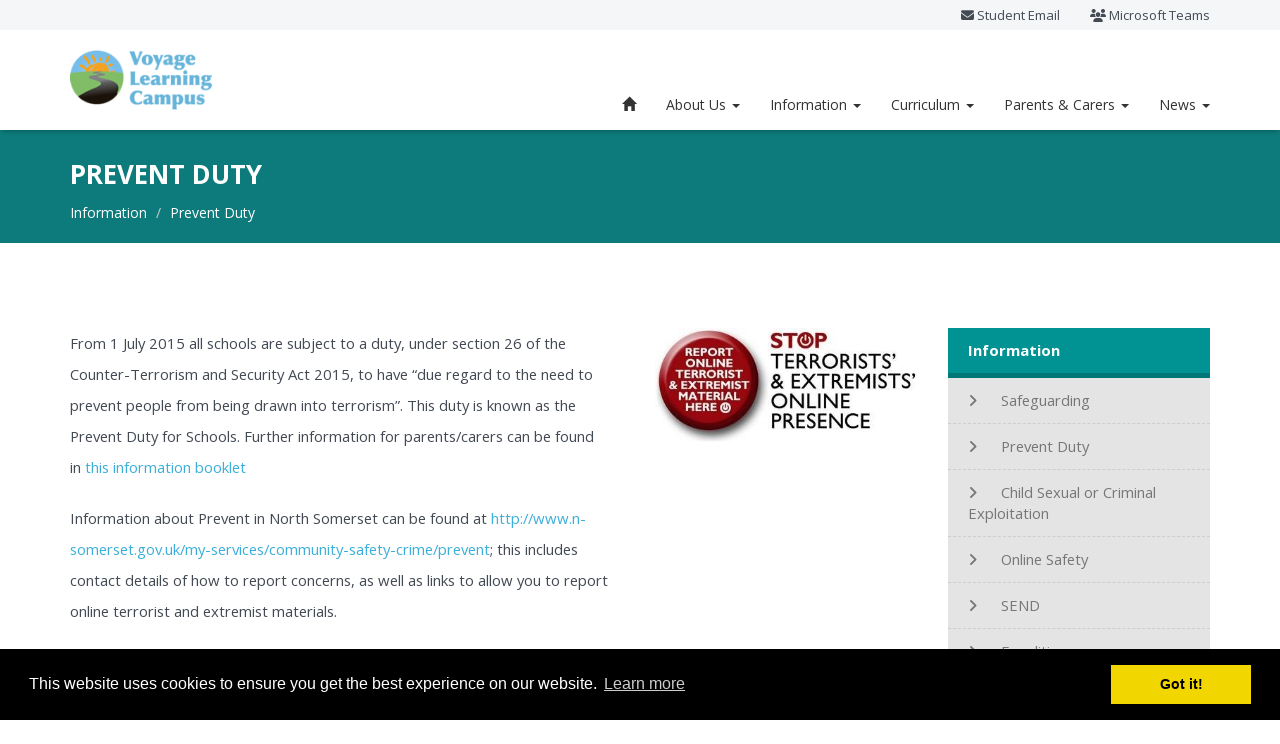

--- FILE ---
content_type: text/html; charset=utf-8
request_url: https://voyagelearningcampus.org.uk/essential-information/prevent-duty/
body_size: 7253
content:
<!DOCTYPE html>
<!--[if !IE]><!--><html lang="en-US"><!--<![endif]--><!--[if IE 6 ]><html lang="en-US" class="ie ie6"><![endif]--><!--[if IE 7 ]><html lang="en-US" class="ie ie7"><![endif]--><!--[if IE 8 ]><html lang="en-US" class="ie ie8"><![endif]--><head>
      <!-- Google Tag Manager -->
<script>(function(w,d,s,l,i){w[l]=w[l]||[];w[l].push({'gtm.start':
new Date().getTime(),event:'gtm.js'});var f=d.getElementsByTagName(s)[0],
j=d.createElement(s),dl=l!='dataLayer'?'&l='+l:'';j.async=true;j.src=
'https://www.googletagmanager.com/gtm.js?id='+i+dl;f.parentNode.insertBefore(j,f);
})(window,document,'script','dataLayer','GTM-55G42PD');</script>
<!-- End Google Tag Manager -->
	<!-- Global site tag (gtag.js) - Google Analytics -->
<script async src="https://www.googletagmanager.com/gtag/js?id=UA-68169622-2"></script>
<script>
  window.dataLayer = window.dataLayer || [];
  function gtag(){dataLayer.push(arguments);}
  gtag('js', new Date());

  gtag('config', 'UA-68169622-2');
</script>

    <base href="https://voyagelearningcampus.org.uk/"><!--[if lte IE 6]></base><![endif]-->
    <meta charset="utf-8">
    <meta http-equiv="X-UA-Compatible" content="IE=edge">
    <meta name="viewport" content="width=device-width, initial-scale=1">
    <!-- The above 3 meta tags *must* come first in the head; any other head content must come *after* these tags -->
    <title>Prevent Duty | Voyage Learning Campus</title>   
    <meta http-equiv="Content-Type" content="text/html; charset=utf-8">
    <meta name="generator" content="Silverstripe CMS 4.11">
<meta http-equiv="Content-Type" content="text/html; charset=utf-8">
	<!-- Search engines -->
	<meta name="keywords" content="">
	<meta name="description" content="">
    
    <!-- HTML5 shim and Respond.js for IE8 support of HTML5 elements and media queries -->
    <!--[if lt IE 9]>
      <script src="https://oss.maxcdn.com/html5shiv/3.7.2/html5shiv.min.js"></script>
      <script src="https://oss.maxcdn.com/respond/1.4.2/respond.min.js"></script>
    <![endif]-->
	<!-- Bootstrap -->
    <link href="/_resources/themes/vlc-default/css/bootstrap.min.css" rel="stylesheet">
    <link href="/_resources/themes/vlc-default/vendor/bootflat/css/bootflat.css?12345=67890" rel="stylesheet">
	<!-- Fonts -->
	<script src="https://kit.fontawesome.com/6db42b749d.js" crossorigin="anonymous"></script>
	<link href="https://fonts.googleapis.com/css?family=Roboto+Slab:400,700" rel="stylesheet" property="stylesheet" type="text/css" media="all">
    <link href="https://fonts.googleapis.com/css?family=Roboto:900,700" rel="stylesheet" property="stylesheet" type="text/css" media="all">
	<link href="https://fonts.googleapis.com/css?family=Gloria+Hallelujah" rel="stylesheet">
	
	<!-- RS5.0 Main Stylesheet -->
	<link rel="stylesheet" type="text/css" href="/_resources/themes/vlc-default/vendor/revolution/css/settings.css">
 
	<!-- RS5.0 Layers and Navigation Styles -->
	<link rel="stylesheet" type="text/css" href="/_resources/themes/vlc-default/vendor/revolution/css/layers.css">
	<link rel="stylesheet" type="text/css" href="/_resources/themes/vlc-default/vendor/revolution/css/navigation.css">	

	<!-- Site css -->
    <link rel="stylesheet" href="/_resources/themes/vlc-default/css/print.css" media="print">
	<link rel="stylesheet" href="/_resources/themes/vlc-default/css/site.css?61198191519123" media="screen">
	<link rel="stylesheet" href="/_resources/themes/vlc-default/css/site.navigation.css?61198191519">
    <link href="https://fonts.googleapis.com/css?family=Open+Sans:400,300,600,800,700,400italic,600italic,700italic,800italic,300italic" rel="stylesheet" type="text/css">
    
	<!-- Favicons -->
    <link rel="apple-touch-icon" sizes="57x57" href="/_resources/themes/vlc-default/img/favicon/apple-icon-57x57.png">
    <link rel="apple-touch-icon" sizes="60x60" href="/_resources/themes/vlc-default/img/favicon/apple-icon-60x60.png">
    <link rel="apple-touch-icon" sizes="72x72" href="/_resources/themes/vlc-default/img/favicon/apple-icon-72x72.png">
    <link rel="apple-touch-icon" sizes="76x76" href="/_resources/themes/vlc-default/img/favicon/apple-icon-76x76.png">
    <link rel="apple-touch-icon" sizes="114x114" href="/_resources/themes/vlc-default/img/favicon/apple-icon-114x114.png">
    <link rel="apple-touch-icon" sizes="120x120" href="/_resources/themes/vlc-default/img/favicon/apple-icon-120x120.png">
    <link rel="apple-touch-icon" sizes="144x144" href="/_resources/themes/vlc-default/img/favicon/apple-icon-144x144.png">
    <link rel="apple-touch-icon" sizes="152x152" href="/_resources/themes/vlc-default/img/favicon/apple-icon-152x152.png">
    <link rel="apple-touch-icon" sizes="180x180" href="/_resources/themes/vlc-default/img/favicon/apple-icon-180x180.png">
    <link rel="icon" type="image/png" sizes="192x192" href="/_resources/themes/vlc-default/img/favicon/android-icon-192x192.png">
    <link rel="icon" type="image/png" sizes="32x32" href="/_resources/themes/vlc-default/img/favicon/favicon-32x32.png">
    <link rel="icon" type="image/png" sizes="96x96" href="/_resources/themes/vlc-default/img/favicon/favicon-96x96.png">
    <link rel="icon" type="image/png" sizes="16x16" href="/_resources/themes/vlc-default/img/favicon/favicon-16x16.png">
    <link rel="manifest" href="/_resources/themes/vlc-default/img/favicon/manifest.json">
    <meta name="msapplication-TileColor" content="#ffffff">
    <meta name="msapplication-TileImage" content="/_resources/themes/vlc-default/img/favicon/ms-icon-144x144.png">
    <meta name="theme-color" content="#ffffff">
    <!-- Cookie Consent -->
    <link rel="stylesheet" type="text/css" href="https://cdnjs.cloudflare.com/ajax/libs/cookieconsent2/3.0.2/cookieconsent.min.css">
	<script src="https://cdnjs.cloudflare.com/ajax/libs/cookieconsent2/3.0.2/cookieconsent.min.js"></script>
	<script>
	window.addEventListener("load", function(){
		
	window.cookieconsent.initialise({
	  "palette": {
	    "popup": {
	      "background": "#000"
	    },
	    "button": {
	      "background": "#f1d600"
	    }
	  },
	  "content": {
	    "href": "https://www.voyagelearningcampus.org.uk/essential-information/privacy-policy/"
	  }
	})});
	</script>
    <!-- OG Tags -->
	<meta property="og:title" content="Prevent Duty">
	<meta property="og:site_name" content="Voyage Learning Campus">
	<meta property="og:description" content="">
	<meta property="og:url" content="">
	<meta property="og:image" content="https://voyagelearningcampus.org.uk//_resources/themes/vlc-default/img/logo.png">
	<meta name="twitter:card" content="summary">
	<meta name="twitter:site" content="@voyagelearning">
	<meta name="twitter:title" content="Prevent Duty">
	<meta name="twitter:description" content="">
	<meta name="twitter:image" content="https://voyagelearningcampus.org.uk//_resources/themes/vlc-default/img/logo.png">
    <meta name="have-i-been-pwned-verification" value="5046ddc4727a5130438e9f5386ed33e9">
    
  </head>
  <body class="Page section-3" dir="ltr">
<!-- Google Tag Manager (noscript) -->
<noscript><iframe src="https://www.googletagmanager.com/ns.html?id=GTM-55G42PD" height="0" width="0" style="display:none;visibility:hidden"></iframe></noscript>
<!-- End Google Tag Manager (noscript) -->
       
     <nav class="navbar navbar-default navbar-custom navbar-primary navbar-fixed-top" id="slide-nav">
    
      <div class="container">
        <div class="navbar-header">
		  <button type="button" class="navbar-toggle collapsed" data-toggle="collapse" data-target="#navbar" aria-expanded="false" aria-controls="navbar">
            <span class="sr-only">Toggle navigation</span>
            <span class="icon-bar top-bar"></span>
            <span class="icon-bar middle-bar"></span>
            <span class="icon-bar bottom-bar"></span>
			</button>
          <a class="navbar-brand" href="https://www.voyagelearningcampus.org.uk/"><img src="/_resources/themes/vlc-default/img/logo.png" class="logo" alt="Voyage Learning Campus"></a>
        </div>
        <div id="navbar" class="navbar-collapse collapse">
          <ul class="nav navbar-nav navbar-right">
            	
            
              <li id="nav-1"><a href="/" class="nav-link link alt" title="Voyage Learning Campus"><i class="glyphicon glyphicon-home"></i></a></li>
              
			  	
              
			  <li class="dropdown link" id="nav-2">
                <a href="/about-us/welcome/" class="dropdown-toggle" data-toggle="dropdown" role="button" aria-haspopup="true" aria-expanded="false">About Us <span class="caret"></span></a>
                
                
                 <ul class="dropdown-menu" style="right:auto;">
                 
            		
          			  
              		  <li class="link alt first" id="nav-11"><a href="/about-us/welcome/" title="Principal's Welcome">Principal's Welcome</a></li>
                    
          			  
              		  <li class="link" id="nav-12"><a href="/about-us/campus-vision/" title="Campus Vision">Campus Vision</a></li>
                    
          			  
              		  <li class="link alt" id="nav-13"><a href="/about-us/self-evaluation/" title="Self Evaluation">Self Evaluation</a></li>
                    
          			  
              		  <li class="link" id="nav-14"><a href="/about-us/making-a-referral-for-our-service/" title="Making a Referral for our Service">Making a Referral for our Service</a></li>
                    
          			  
              		  <li class="link alt" id="nav-15"><a href="/about-us/contact-us/" title="Contact Us">Contact Us</a></li>
                    
          			  
              		  <li class="link" id="nav-16"><a href="/about-us/staff-and-faculty-lists/" title="Staff and Faculty Lists">Staff and Faculty Lists</a></li>
                    
          			  
              		  <li class="link alt" id="nav-122"><a href="/about-us/management-committee/" title="Management Committee">Management Committee</a></li>
                    
          			  
              		  <li class="link" id="nav-18"><a href="/about-us/pupil-premium/" title="Pupil Premium">Pupil Premium</a></li>
                    
          			  
              		  <li class="link alt" id="nav-19"><a href="/about-us/sports-premium/" title="Sports Premium">Sports Premium</a></li>
                    
          			  
              		  <li class="link" id="nav-20"><a href="/about-us/ofsted-report/" title="Ofsted Report">Ofsted Report</a></li>
                    
          			  
              		  <li class="link alt" id="nav-21"><a href="/about-us/policies/" title="Policies">Policies</a></li>
                    
          			  
              		  <li class="link" id="nav-40"><a href="https://www.gov.uk/school-performance-tables" title="School Performance Tables">School Performance Tables</a></li>
                    
          			  
              		  <li class="link alt" id="nav-110"><a href="https://schools-financial-benchmarking.service.gov.uk/school?urn=138455" title="Schools Financial Benchmarking">Schools Financial Benchmarking</a></li>
                    
          		  </ul>
      			
              </li>
              
			  	
              
			  <li class="dropdown section alt" id="nav-3">
                <a href="/essential-information/safeguarding/" class="dropdown-toggle" data-toggle="dropdown" role="button" aria-haspopup="true" aria-expanded="false">Information <span class="caret"></span></a>
                
                
                 <ul class="dropdown-menu" style="right:auto;">
                 
            		
          			  
              		  <li class="link alt first" id="nav-22"><a href="/essential-information/safeguarding/" title="Safeguarding">Safeguarding</a></li>
                    
          			  
              		  <li class="link" id="nav-23"><a href="/essential-information/prevent-duty/" title="Prevent Duty">Prevent Duty</a></li>
                    
          			  
              		  <li class="link alt" id="nav-24"><a href="/essential-information/child-sexual-or-criminal-exploitation/" title="Child Sexual or Criminal Exploitation">Child Sexual or Criminal Exploitation</a></li>
                    
          			  
              		  <li class="link" id="nav-25"><a href="/essential-information/online-safety/" title="Online Safety">Online Safety</a></li>
                    
          			  
              		  <li class="current alt" id="nav-30"><a href="/essential-information/send/" title="SEND">SEND</a></li>
                    
          			  
              		  <li class="link" id="nav-109"><a href="/essential-information/equalities/" title="Equalities">Equalities</a></li>
                    
          			  
              		  <li class="link alt" id="nav-148"><a href="/essential-information/attendance/" title="Attendance">Attendance</a></li>
                    
          			  
              		  <li class="link" id="nav-31"><a href="/essential-information/term-dates/" title="Term Dates">Term Dates</a></li>
                    
          			  
              		  <li class="link alt" id="nav-35"><a href="/essential-information/examinations/" title="Examinations">Examinations</a></li>
                    
          			  
              		  <li class="link" id="nav-39"><a href="/essential-information/data-protection/" title="Data Protection">Data Protection</a></li>
                    
          		  </ul>
      			
              </li>
              
			  	
              
			  <li class="dropdown link" id="nav-6">
                <a href="/curriculum/" class="dropdown-toggle" data-toggle="dropdown" role="button" aria-haspopup="true" aria-expanded="false">Curriculum <span class="caret"></span></a>
                
                
                 <ul class="dropdown-menu" style="right:auto;">
                 
            		
          			  
              		  <li class="link alt first" id="nav-41"><a href="/curriculum/" title="Curriculum Overview">Curriculum Overview</a></li>
                    
          			  
              		  <li class="link" id="nav-140"><a href="/curriculum/thrive-approach/" title="Thrive Approach">Thrive Approach</a></li>
                    
          			  
              		  <li class="link alt" id="nav-116"><a href="/curriculum/british-values-smsc/" title="British Values / SMSC">British Values / SMSC</a></li>
                    
          			  
                         <li role="separator" class="divider"></li>
                        <li class="dropdown-header">Subjects</li>
                      
                      
              		  <li class="link" id="nav-42"><a href="/curriculum/phase-1/" title="Phase 1">Phase 1</a></li>
                    
          			  
              		  <li class="link alt" id="nav-43"><a href="/curriculum/english/" title="English">English</a></li>
                    
          			  
              		  <li class="link" id="nav-44"><a href="/curriculum/maths/" title="Maths">Maths</a></li>
                    
          			  
              		  <li class="link alt" id="nav-45"><a href="/curriculum/art-and-design/" title="Art &amp; Design">Art &amp; Design</a></li>
                    
          			  
              		  <li class="link" id="nav-46"><a href="/curriculum/citizenship/" title="Citizenship">Citizenship</a></li>
                    
          			  
              		  <li class="link alt" id="nav-47"><a href="/curriculum/food-technology/" title="Food Technology">Food Technology</a></li>
                    
          			  
              		  <li class="link" id="nav-48"><a href="/curriculum/practical-skills-including-motor-vehicle/" title="Practical Skills Including Motor Vehicle">Practical Skills Including Motor Vehicle</a></li>
                    
          			  
              		  <li class="link alt" id="nav-49"><a href="/curriculum/science/" title="Science">Science</a></li>
                    
          			  
              		  <li class="link" id="nav-50"><a href="/curriculum/pshe/" title="PSHE">PSHE</a></li>
                    
          		  </ul>
      			
              </li>
              
			  	
              
			  <li class="dropdown link alt" id="nav-146">
                <a href="/parents-and-carers/" class="dropdown-toggle" data-toggle="dropdown" role="button" aria-haspopup="true" aria-expanded="false">Parents &amp; Carers <span class="caret"></span></a>
                
                
                 <ul class="dropdown-menu" style="right:auto;">
                 
            		
          			  
              		  <li class="link alt first" id="nav-33"><a href="/parents-and-carers/home-to-school-transport/" title="Home to School Transport">Home to School Transport</a></li>
                    
          			  
              		  <li class="link" id="nav-139"><a href="https://n-somerset.gov.uk/freeschoolmeals" title="Free School Meals Information">Free School Meals Information</a></li>
                    
          			  
              		  <li class="link alt" id="nav-34"><a href="/parents-and-carers/reporting-and-parents-evening/" title="Reporting and Parents Evening">Reporting and Parents Evening</a></li>
                    
          			  
              		  <li class="link" id="nav-151"><a href="/essential-information/attendance/" title="Attendance &amp; Student Absence">Attendance &amp; Student Absence</a></li>
                    
          		  </ul>
      			
              </li>
              
			  	
              
			  <li class="dropdown link" id="nav-7">
                <a href="/news/latest-news/" class="dropdown-toggle" data-toggle="dropdown" role="button" aria-haspopup="true" aria-expanded="false">News <span class="caret"></span></a>
                
                
          		  <ul class="dropdown-menu dropdown-menu-right">
                 
            		
          			  
              		  <li class="link alt first" id="nav-26"><a href="/news/latest-news/" title="Latest News">Latest News</a></li>
                    
          			  
              		  <li class="link" id="nav-37"><a href="/news/vacancies/" title="Vacancies">Vacancies</a></li>
                    
          			  
              		  <li class="link alt" id="nav-52"><a href="/news/calendar/" title="Yearly Planner">Yearly Planner</a></li>
                    
          			  
              		  <li class="link" id="nav-54"><a href="/news/exam-results-2023-24/" title="Exam Results 2023-24">Exam Results 2023-24</a></li>
                    
          		  </ul>
      			
              </li>
              
			  
              
          </ul>
        </div><!--/.nav-collapse -->    
      </div>
    </nav>
     
    <nav class="navbar navbar-default navbar-custom navbar-secondary navbar-fixed-top hidden-xs" role="navigation">
	  <div class="container">
		<div class="collapse navbar-collapse"><!--<span class="badge badge-success">Krystal Hosted</span>-->
		  <ul class="nav navbar-nav navbar-right">
			<!--<li><a href="https://canvas.myvlc.uk/" target="_BLANK"><i class="fa fa-graduation-cap"></i> Canvas VLE</a></li>-->
			<li><a href="https://outlook.office.com/mail/" target="_BLANK"><i class="fa fa-envelope"></i> Student Email</a></li>
			  <li><a href="https://vlc.org.uk/teams" target="_BLANK"><i class="fa fa-users"></i> Microsoft Teams</a></li>

		  </ul>
            
		</div>
	  </div><!-- /.navbar-collapse -->
	</nav>
    <div class="layout" role="main">
      
<div class="page-title-wrapper colored-bg">
	<div class="container">
		<div class="row">
			<div class="col-sm-12">
				<h1 class="page-title">
            
				Prevent Duty
			
            
            
            
            
            </h1>
				<div class="breadcrumb">
					
<ol class="breadcrumb">
	
		<li class="breadcrumb-item"><a href="/essential-information/safeguarding/">Information</a></li>
	
		<li class="breadcrumb-item active">Prevent Duty</li>
	
</ol>    

				</div>
			</div>
		</div>
	</div>
</div>

<div class="container">
  <div class="row">
    <div class="page-main col-md-9">
	  <article class="content">
      
	    
		
		
	      <!-- Nav tabs -->
<div class="content-blocks">

	<!-- Loop Blocks -->

	<!-- Start Block -->
	<div class="clearfix"></div>
<div id="block-22" class="block-odd" style="margin-bottom:80px;">
  
	 
		
	
	
	
  			<!-- Block Content -->
			<div class="row">
<div class="col-md-8 col-sm-12">
<p>From 1 July 2015 all schools are subject to a duty, under section 26 of the Counter-Terrorism and Security Act 2015, to have “due regard to the need to prevent people from being drawn into terrorism”. This duty is known as the Prevent Duty for Schools. Further information for parents/carers can be found in<span>&nbsp;</span><a class="documentLink" rel="noopener" href="/assets/block/2021/Apr/Parent-Pamphlet-Prevent-strategy.doc" data-ext="doc" data-size="138 KB">this information booklet</a></p>
<p>Information about Prevent in North Somerset can be found at&nbsp;<a rel="noopener noreferrer" href="http://www.n-somerset.gov.uk/my-services/community-safety-crime/prevent" target="_blank" data-auth="NotApplicable">http://www.n-somerset.gov.uk/my-services/community-safety-crime/prevent</a>; this includes contact details of how to report concerns, as well as links to allow you to report online terrorist and extremist materials.</p>
<p>You can find more information at&nbsp;<a rel="noopener noreferrer" href="https://actearly.uk/" target="_blank" data-auth="NotApplicable">https://actearly.uk/</a>&nbsp;with lots of advice, support and signs to look out for.</p>
</div>
<div class="col-md-4 col-sm-12">
<p><a title="Report Online Terrorist &amp; Extremis Material" rel="noopener" href="https://www.gov.uk/report-terrorism" target="_blank"><img src="/assets/stop-terroists-button.jpg" alt="" width="372" height="162" class="img img-responsive ss-htmleditorfield-file image" loading="lazy"></a></p>
</div>
</div>
  
	  
</div>

	<!-- Start Block -->
	<div class="clearfix"></div>
<div id="block-23" class="block-even" style="margin-bottom:80px;">
  <h2 style="margin-top:0px!important;">Useful Documents</h2>
	 
		
	
	
	
  			<!-- Block Content -->
			
  
	  <!-- Files -->
	      <div class="list-group">
        
          <a style="display:block;" href="/assets/block/2021/Apr/Parent-Pamphlet-Prevent-strategy.doc" title="Download Parent Pamphlet - Prevent Strategy (block/2021/Apr/Parent-Pamphlet-Prevent-strategy.doc)" class="list-group-item"><div style="width:10%; height:100%; vertical-align:top; padding-top:8px;display:inline-block;"><i class="fa fa-3x fa-file-alt"></i></div><div style="width:90%; display:inline-block;"><p><strong>Parent Pamphlet - Prevent Strategy</strong></p><small>Last Updated: Apr 30, 2021, 7:05 AM | Filetype: doc | Size: 138 KB</small></div></a>
        
          <a style="display:block;" href="/assets/block/2021/Jun/Keeping-our-community-safe-against-radicalisation-and-extremism-leaflet.pdf" title="Download Keeping Our Community Safe Against Radicalisation and Extremism Leaflet (block/2021/Jun/Keeping-our-community-safe-against-radicalisation-and-extremism-leaflet.pdf)" class="list-group-item"><div style="width:10%; height:100%; vertical-align:top; padding-top:8px;display:inline-block;"><i class="fa fa-3x fa-file-pdf"></i></div><div style="width:90%; display:inline-block;"><p><strong>Keeping Our Community Safe Against Radicalisation and Extremism Leaflet</strong></p><small>Last Updated: Jun 29, 2021, 2:10 PM | Filetype: pdf | Size: 263 KB</small></div></a>
        
      </div>  
  
	  
</div>

</div>

	    
	  </article>
		
		
    </div>
    <div class="page-main col-md-3">
    <aside class="sidebar">
    

	
	<div class="sidebar-block">
		<nav class="secondary">
			
				<ul>
				<li class="sidebar-header">Information</li>
					

	
		
		
					  
			<li class="link">
				<a href="/essential-information/safeguarding/" class="link" title="Go to the Safeguarding page">
					<i class="fa fa-angle-right"></i> <span class="text">Safeguarding</span>
				</a>

				

			</li>
		
		
					  
			<li class="current">
				<a href="/essential-information/prevent-duty/" class="current" title="Go to the Prevent Duty page">
					<i class="fa fa-angle-right"></i> <span class="text">Prevent Duty</span>
				</a>

				

			</li>
		
		
					  
			<li class="link">
				<a href="/essential-information/child-sexual-or-criminal-exploitation/" class="link" title="Go to the Child Sexual or Criminal Exploitation page">
					<i class="fa fa-angle-right"></i> <span class="text">Child Sexual or Criminal Exploitation</span>
				</a>

				

			</li>
		
		
					  
			<li class="link">
				<a href="/essential-information/online-safety/" class="link" title="Go to the Online Safety page">
					<i class="fa fa-angle-right"></i> <span class="text">Online Safety</span>
				</a>

				

			</li>
		
		
					  
			<li class="link">
				<a href="/essential-information/send/" class="link" title="Go to the SEND page">
					<i class="fa fa-angle-right"></i> <span class="text">SEND</span>
				</a>

				

			</li>
		
		
					  
			<li class="link">
				<a href="/essential-information/equalities/" class="link" title="Go to the Equalities page">
					<i class="fa fa-angle-right"></i> <span class="text">Equalities</span>
				</a>

				

			</li>
		
		
					  
			<li class="link">
				<a href="/essential-information/attendance/" class="link" title="Go to the Attendance page">
					<i class="fa fa-angle-right"></i> <span class="text">Attendance</span>
				</a>

				

			</li>
		
		
					  
			<li class="link">
				<a href="/essential-information/term-dates/" class="link" title="Go to the Term Dates page">
					<i class="fa fa-angle-right"></i> <span class="text">Term Dates</span>
				</a>

				

			</li>
		
		
					  
			<li class="link">
				<a href="/essential-information/examinations/" class="link" title="Go to the Examinations page">
					<i class="fa fa-angle-right"></i> <span class="text">Examinations</span>
				</a>

				

			</li>
		
		
					  
			<li class="link">
				<a href="/essential-information/data-protection/" class="link" title="Go to the Data Protection page">
					<i class="fa fa-angle-right"></i> <span class="text">Data Protection</span>
				</a>

				

			</li>
		
	


				</ul>
			
		</nav>
		</div>
	
	<div class="sidebar-block recent-news">
	<ul>
   <li class="sidebar-header">Recent News</li>
   
     <li><a href="/news/latest-news/back-to-school-5-things-to-do-to-help-manage-winter-illness/"><i class="fa fa-angle-right"></i> <span class="text">Back to school - 5 things to do to help manage winter illness</span></a></li>
   
     <li><a href="/news/latest-news/e-scooter-safety-important-information-for-parents/"><i class="fa fa-angle-right"></i> <span class="text">E-Scooter Safety: Important Information for Parents</span></a></li>
   
     <li><a href="/news/latest-news/we-did-it-again-voyage-learning-campus-re-awarded-thrive-school-of-excellence/"><i class="fa fa-angle-right"></i> <span class="text">🌟 We Did It Again! Voyage Learning Campus Re-Awarded Thrive School of Excellence 🌟</span></a></li>
   
     <li><a href="/news/latest-news/update-to-privacy-notice-data-sharing-with-the-department-for-education-dfe/"><i class="fa fa-angle-right"></i> <span class="text">Update to Privacy Notice: Data Sharing with the Department for Education (DfE)</span></a></li>
   
     <li><a href="/news/latest-news/action-for-happyness/"><i class="fa fa-angle-right"></i> <span class="text">Action for Happiness - Jump Back Up July</span></a></li>
   
   </ul>
   </div>
      <div class="sidebar-block social-icons">
     
     <div class="row" style="padding:0px 20px;">
		 <div class="col-xs-12 handwritten text-center" style="font-size:18px;"><p>Follow Us</p></div>
       <div class="col-xs-3"><a href="https://www.facebook.com/voyagelearningcampus/" title="Follow us on Facebook" target="_BLANK"><i class="fab fa-facebook-square fa-3x"></i></a></div>
       <div class="col-xs-3"><a href="https://twitter.com/voyagelearning/" title="Follow us on Twitter" target="_BLANK"><i class="fab fa-twitter fa-3x"></i></a></div>
       <div class="col-xs-3"><a href="https://www.instagram.com/voyage_learning_campus/" title="Follow us on Instagram" target="_BLANK"><i class="fab fa-instagram fa-3x"></i></a></div>
       <div class="col-xs-3"><a href="https://uk.pinterest.com/VLC_Art/" title="Follow us on Pinterest" target="_BLANK"><i class="fab fa-pinterest fa-3x"></i></a></div>
     </div>
   </div>
	
</aside>

      
    </div>
  </div>
</div>
    </div>
    <div class="pre-footer">
  <div class="container">
    <div class="row">
		<div class="col-md-2 col-sm-3 col-xs-6">
	    <a href="/assets/Thrive/Voyage-Learning-Campus-SOE.pdf" alt="Thrive School of Excellence Digital" target="_BLANK">
		  <img class="img img-responsive" title="Thrive School of Excellence Digital" src="/assets/Thrive/Thrive-School-of-Excellence-Digital.jpg">
		</a>
	  </div>
	  <div class="col-md-2 col-sm-3 col-xs-6">
	    <a href="/assets/Thrive/Environment-Certificate.pdf" alt="Thrive Excellence in Environment Logo Digital" target="_BLANK">
		  <img class="img img-responsive" title="Thrive Excellence in Environment Logo Digital" src="/assets/Thrive/Thrive-Excellence-in-Environment-Logo-Digital.jpg">
		</a>
	  </div>
		<div class="col-md-2 col-sm-3 col-xs-6">
			<a href="/assets/Thrive/Leadership-Certificate.pdf" alt="Thrive Excellence in Leadership Logo Digital" target="_BLANK">
		  <img class="img img-responsive" title="Thrive Excellence in Leadership Logo Digital" src="/assets/Thrive/Thrive-Excellence-in-Leadership-Logo-Digital.jpg">
				</a>
	  </div>
		<div class="col-md-2 col-sm-3 col-xs-6">
			<a href="/assets/Thrive/Reparative-Certificate.pdf" alt="Thrive Excellence in Reparative Logo Digital" target="_BLANK">
		  <img class="img img-responsive" title="Thrive Excellence in Reparative Logo Digital" src="/assets/Thrive/Thrive-Excellence-in-Reparative-Logo-Digital.jpg">
				</a>
	  </div>
		<div class="col-md-2 col-sm-3 col-xs-6">
			<a href="/assets/Thrive/Right-time-Certificate.pdf" alt="Thrive Excellence in Right time Logo Digital" target="_BLANK">
		  <img class="img img-responsive" title="Thrive Excellence in Right time Logo Digital" src="/assets/Thrive/Thrive-Excellence-in-Right-time-Logo-Digital.jpg">
				</a>
	  </div>
		<div class="col-md-2 col-sm-3 col-xs-6">
			<a href="/assets/Thrive/Relationship-Certificate.pdf" alt="Thrive Excellence in Relationship Logo Digital" target="_BLANK">
		  <img class="img img-responsive" title="Thrive Excellence in Relationship Logo Digital" src="/assets/Thrive/Thrive-Excellence-in-Relationship-Logo-Digital.jpg">
				</a>
	  </div>
	</div>
  </div>
</div>
<div class="footer" style="background-color:#363b41;">
  <div class="container">
    <div class="row">
      <div class="col-sm-4">
        <h4>Useful Links</h4>
		  
    <ul class="useful-links">
        
            <li><a href="/essential-information/attendance/">Attendance &amp; Student Absence</a></li>
        
            <li><a href="/parents-and-carers/home-to-school-transport/">Home to School Transport</a></li>
        
            <li><a href="/essential-information/term-dates/">Term Dates</a></li>
        
            <li><a href="/essential-information/safeguarding/">Safeguarding</a></li>
        
            <li><a href="/about-us/contact-us/">Contact Us</a></li>
        
    </ul>

      </div>
      <div class="col-sm-4">
        <h4>Contact Details</h4>
        <address>
        <strong>Voyage Learning Campus - Phase 1 &amp; Phase 3</strong><br>
        Baytree Road<br>
        Weston Super Mare<br>
       	BS22 8HG<br>
        <br>
        <br>
        <abbr title="Telephone">T:</abbr> (01934) 413 725<br>
        <abbr title="Email">E:</abbr> <a href="#" rel="nofollow" data-eo="nqzva#iblntryrneavatpnzchf#bet#hx" title="E-Mail not displayed without javascript." data-eo-text="true">[E-Mail not displayed]</a>
        </address>
      </div>
      <div class="col-sm-4">
        <h4 style="color:#363b41;">Contact Details</h4>
        <address>
        <strong>Voyage Learning Campus - Phase 2</strong><br>
        Ashcroft House<br>
        Oldmixon Crescent<br>
       	Weston Super Mare<br>
        BS24 9AX<br>
        <br>
        <abbr title="Telephone">T:</abbr> (01934) 425 522<br>
        <abbr title="Email">E:</abbr> <a href="#" rel="nofollow" data-eo="nqzva#iblntryrneavatpnzchf#bet#hx" title="E-Mail not displayed without javascript." data-eo-text="true">[E-Mail not displayed]</a>
        </address>
      </div>
    </div>
    <!--<div class="row">
                  <div class="col-sm-6 footer-copyright">
             
                    Copyright &copy;  Voyage Learning Campus. All rights reserved.
                    
                  </div>
                  <div class="col-sm-6 text-right">
                    <img src="/_resources/themes/vlc-default/img/theraplay-logo.gif" />
                    <img src="/_resources/themes/vlc-default/img/thrive-logo.gif" />
                    <img src="/_resources/themes/vlc-default/img/ofsted-logo.gif" />
                  </div>--> 
    <!--</div>--> 
  </div>
</div>
<!--<a href="/essential-information/prevent-duty/#0" class="cd-top"><i class="fa fa-chevron-up fa-2x"></i></a>-->
		<script type="application/javascript" src="/_resources/themes/vlc-default/vendor/jquery/jquery.min.js?m=1619629650"></script>
<script type="application/javascript" src="/assets/_combinedfiles/bootstrap-e83f0d0.js"></script>
<script type="application/javascript" src="/_resources/themes/vlc-default/javascript/application.js?m=1638536084"></script>
<script type="application/javascript" src="/_resources/vendor/innoweb/silverstripe-email-obfuscator/client/dist/javascript/email-obfuscator.js?m=1664459357" defer="defer"></script>
<script type="text/javascript">
var addthis_share = {
   url: "https://voyagelearningcampus.org.uk/essential-information/prevent-duty/",
   title: "Prevent Duty",
   description: "",
   media: "https://voyagelearningcampus.org.uk//_resources/themes/vlc-default/img/logo.png"
}
</script>
<script type="text/javascript" src="//s7.addthis.com/js/300/addthis_widget.js#pubid=ra-5d726a48e4f8bf12"></script>
  </body>
</html>


--- FILE ---
content_type: text/html; charset=utf-8
request_url: https://voyagelearningcampus.org.uk/news/calendar/homepage
body_size: -42
content:
<!DOCTYPE html>
<html><div class="event-list-calendar light bright">
   <div class="calendar_header">
      <p class="header_copy"> Important dates for your diary</p>
    </div>

    <div class="calendar_events">
	  
      <div class="event_item">
        <div class="ei_Dot dot_active"></div>
        <div class="ei_Title">End of Term 3</div>
        <div class="ei_Copy">
  <span class="dtstart" title="2026-02-13T00:00:00+00:00">Friday 13 February 2026</span>
</div>
      </div>
	  
      <div class="event_item">
        <div class="ei_Dot dot_active"></div>
        <div class="ei_Title">Start of Term 4</div>
        <div class="ei_Copy">
  <span class="dtstart" title="2026-02-23T00:00:00+00:00">Monday 23 February 2026</span>
</div>
      </div>
	  
      <div class="event_item">
        <div class="ei_Dot dot_active"></div>
        <div class="ei_Title">End of Term 4</div>
        <div class="ei_Copy">
  <span class="dtstart" title="2026-04-02T00:00:00+00:00">Thursday 2 April 2026</span>
</div>
      </div>
	  
      <div class="event_item">
        <div class="ei_Dot dot_active"></div>
        <div class="ei_Title">Start of Term 5</div>
        <div class="ei_Copy">
  <span class="dtstart" title="2026-04-20T00:00:00+00:00">Monday 20 April 2026</span>
</div>
      </div>
	  
      <div class="event_item">
        <div class="ei_Dot dot_active"></div>
        <div class="ei_Title">INSET Day</div>
        <div class="ei_Copy">
  <span class="dtstart" title="2026-05-01T00:00:00+00:00">Friday 1 May 2026</span>
</div>
      </div>
	  
      <div class="event_item">
        <div class="ei_Dot dot_active"></div>
        <div class="ei_Title">End of Term 5</div>
        <div class="ei_Copy">
  <span class="dtstart" title="2026-05-22T00:00:00+00:00">Friday 22 May 2026</span>
</div>
      </div>
	  
      <div class="event_item">
        <div class="ei_Dot dot_active"></div>
        <div class="ei_Title">Start of Term 6</div>
        <div class="ei_Copy">
  <span class="dtstart" title="2026-06-01T00:00:00+00:00">Monday 1 June 2026</span>
</div>
      </div>
	  
      <div class="event_item">
        <div class="ei_Dot dot_active"></div>
        <div class="ei_Title">End of Term 6</div>
        <div class="ei_Copy">
  <span class="dtstart" title="2026-07-22T00:00:00+00:00">Wednesday 22 July 2026</span>
</div>
      </div>
	  
		  <div class="event_item">
        <div class="ei_Title"><a style="display:block;" href="/news/calendar/">View Full Calendar »</a></div>
      </div>
    </div>
  </div>



</html>


--- FILE ---
content_type: text/css
request_url: https://voyagelearningcampus.org.uk/_resources/themes/vlc-default/vendor/revolution/css/settings.css
body_size: 7492
content:
/*-----------------------------------------------------------------------------



-	Revolution Slider 5.0 Default Style Settings -



Screen Stylesheet



version:   	5.0.0

date:      	29/10/15

author:		themepunch

email:     	info@themepunch.com

website:   	http://www.themepunch.com

-----------------------------------------------------------------------------*/

@import url(https://fonts.googleapis.com/css?family=Raleway:400,600italic,700,800,100,300);





.rtl {	direction: rtl;}

@font-face {

  font-family: 'revicons';

  src: url('../fonts/revicons/revicons.eot?5510888');

  src: url('../fonts/revicons/revicons.eot?5510888#iefix') format('embedded-opentype'),
url('../fonts/revicons/revicons.woff?5510888') format('woff'),
url('../fonts/revicons/revicons.ttf?5510888') format('truetype'),
url('../fonts/revicons/revicons.svg?5510888#revicons') format('svg');

  font-weight: normal;

  font-style: normal;

}



 [class^="revicon-"]:before, [class*=" revicon-"]:before {

  font-family: "revicons";

  font-style: normal;

  font-weight: normal;

  speak: none;

  display: inline-block;

  text-decoration: inherit;

  width: 1em;

  margin-right: .2em;

  text-align: center; 



  /* For safety - reset parent styles, that can break glyph codes*/

  font-variant: normal;

  text-transform: none;



  /* fix buttons height, for twitter bootstrap */

  line-height: 1em;



  /* Animation center compensation - margins should be symmetric */

  /* remove if not needed */

  margin-left: .2em;



  /* you can be more comfortable with increased icons size */

  /* font-size: 120%; */



  /* Uncomment for 3D effect */

  /* text-shadow: 1px 1px 1px rgba(127, 127, 127, 0.3); */

}



.revicon-search-1:before { content: '\e802'; } /* '' */

.revicon-pencil-1:before { content: '\e831'; } /* '' */

.revicon-picture-1:before { content: '\e803'; } /* '' */

.revicon-cancel:before { content: '\e80a'; } /* '' */

.revicon-info-circled:before { content: '\e80f'; } /* '' */

.revicon-trash:before { content: '\e801'; } /* '' */

.revicon-left-dir:before { content: '\e817'; } /* '' */

.revicon-right-dir:before { content: '\e818'; } /* '' */

.revicon-down-open:before { content: '\e83b'; } /* '' */

.revicon-left-open:before { content: '\e819'; } /* '' */

.revicon-right-open:before { content: '\e81a'; } /* '' */

.revicon-angle-left:before { content: '\e820'; } /* '' */

.revicon-angle-right:before { content: '\e81d'; } /* '' */

.revicon-left-big:before { content: '\e81f'; } /* '' */

.revicon-right-big:before { content: '\e81e'; } /* '' */

.revicon-magic:before { content: '\e807'; } /* '' */

.revicon-picture:before { content: '\e800'; } /* '' */

.revicon-export:before { content: '\e80b'; } /* '' */

.revicon-cog:before { content: '\e832'; } /* '' */

.revicon-login:before { content: '\e833'; } /* '' */

.revicon-logout:before { content: '\e834'; } /* '' */

.revicon-video:before { content: '\e805'; } /* '' */

.revicon-arrow-combo:before { content: '\e827'; } /* '' */

.revicon-left-open-1:before { content: '\e82a'; } /* '' */

.revicon-right-open-1:before { content: '\e82b'; } /* '' */

.revicon-left-open-mini:before { content: '\e822'; } /* '' */

.revicon-right-open-mini:before { content: '\e823'; } /* '' */

.revicon-left-open-big:before { content: '\e824'; } /* '' */

.revicon-right-open-big:before { content: '\e825'; } /* '' */

.revicon-left:before { content: '\e836'; } /* '' */

.revicon-right:before { content: '\e826'; } /* '' */

.revicon-ccw:before { content: '\e808'; } /* '' */

.revicon-arrows-ccw:before { content: '\e806'; } /* '' */

.revicon-palette:before { content: '\e829'; } /* '' */

.revicon-list-add:before { content: '\e80c'; } /* '' */

.revicon-doc:before { content: '\e809'; } /* '' */

.revicon-left-open-outline:before { content: '\e82e'; } /* '' */

.revicon-left-open-2:before { content: '\e82c'; } /* '' */

.revicon-right-open-outline:before { content: '\e82f'; } /* '' */

.revicon-right-open-2:before { content: '\e82d'; } /* '' */

.revicon-equalizer:before { content: '\e83a'; } /* '' */

.revicon-layers-alt:before { content: '\e804'; } /* '' */

.revicon-popup:before { content: '\e828'; } /* '' */



							



/******************************

	-	BASIC STYLES		-

******************************/



.rev_slider_wrapper{

	position:relative;

	z-index: 0;

}





.rev_slider{

	position:relative;

	overflow:visible;

}



.tp-overflow-hidden { overflow:hidden;}



.tp-simpleresponsive img,

.rev_slider img{

	max-width:none !important;

	-moz-transition: none;

	-webkit-transition: none;

	-o-transition: none;

	transition: none;

	margin:0px;

	padding:0px;

	border-width:0px;

	border:none;

}



.rev_slider .no-slides-text{

	font-weight:bold;

	text-align:center;

	padding-top:80px;

}



.rev_slider >ul,

.rev_slider_wrapper >ul,

.tp-revslider-mainul >li,

.rev_slider >ul >li,

.rev_slider >ul >li:before,

.tp-revslider-mainul >li:before,

.tp-simpleresponsive >ul,

.tp-simpleresponsive >ul >li,

.tp-simpleresponsive >ul >li:before,

.tp-revslider-mainul >li,

.tp-simpleresponsive >ul >li{

	list-style:none !important;

	position:absolute;	

	margin:0px !important;

	padding:0px !important;

	overflow-x: visible;

	overflow-y: visible;

	list-style-type: none !important;

	background-image:none;

	background-position:0px 0px;

	text-indent: 0em;

	top:0px;left:0px;

}





.tp-revslider-mainul >li,

.rev_slider >ul >li,

.rev_slider >ul >li:before,

.tp-revslider-mainul >li:before,

.tp-simpleresponsive >ul >li,

.tp-simpleresponsive >ul >li:before,

.tp-revslider-mainul >li,

.tp-simpleresponsive >ul >li { 

	visibility:hidden; 

}



.tp-revslider-slidesli,

.tp-revslider-mainul	{	

	padding:0 !important; 

	margin:0 !important; 

	list-style:none !important;

}



.rev_slider li.tp-revslider-slidesli {

    position: absolute !important;

}





.tp-caption .rs-untoggled-content { display:block;}

.tp-caption .rs-toggled-content { display:none;}



.rs-toggle-content-active.tp-caption .rs-toggled-content { display:block;}

.rs-toggle-content-active.tp-caption .rs-untoggled-content { display:none;}



.rev_slider .tp-caption,

.rev_slider .caption 	{ 

	position:relative;  

	visibility:hidden; 

	white-space: nowrap;

	display: block;

}





.rev_slider .tp-mask-wrap .tp-caption,

.rev_slider .tp-mask-wrap *:last-child,

.wpb_text_column .rev_slider .tp-mask-wrap .tp-caption,

.wpb_text_column .rev_slider .tp-mask-wrap *:last-child{

	margin-bottom:0;



}



.tp-svg-layer svg {	width:100%; height:100%;position: relative;vertical-align: top}



	

/* CAROUSEL FUNCTIONS */

.tp-carousel-wrapper {

	cursor:url(openhand.cur) , move;

}

.tp-carousel-wrapper.dragged {

	cursor:url(../../../../../../../themes/vlc-default/vendor/revolution/css/closedhand.cur) , move;

}



/* ADDED FOR SLIDELINK MANAGEMENT */

.tp-caption {

	z-index:1

}



.tp_inner_padding {	

	box-sizing:border-box;	

	-webkit-box-sizing:border-box;

	-moz-box-sizing:border-box;

	max-height:none !important;	

}





.tp-caption {	

	-moz-user-select: none;

	-khtml-user-select: none;

	-webkit-user-select: none;

	-o-user-select: none;	

	position:absolute;

	-webkit-font-smoothing: antialiased !important;

}



.tp-caption.tp-layer-selectable {

	-moz-user-select: all;

	-khtml-user-select: all;

	-webkit-user-select: all;

	-o-user-select: all;	

}



.tp-forcenotvisible,

.tp-hide-revslider,

.tp-caption.tp-hidden-caption {	

	visibility:hidden !important; 

	display:none !important

}



.rev_slider embed,

.rev_slider iframe,

.rev_slider object,

.rev_slider audio,

.rev_slider video {

	max-width: none !important

}













/**********************************************

	-	FULLSCREEN AND FULLWIDHT CONTAINERS	-

**********************************************/

.rev_slider_wrapper	{	width:100%;}



.fullscreen-container {	

	position:relative;

	padding:0;

}





.fullwidthbanner-container{

	position:relative;

	padding:0;

	overflow:hidden;

}



.fullwidthbanner-container .fullwidthabanner{

	width:100%;

	position:relative;

}







/*********************************

	-	SPECIAL TP CAPTIONS -

**********************************/



.tp-static-layers				{	

	position:absolute; z-index:101; top:0px;left:0px;

	/*pointer-events:none;*/



}





.tp-caption .frontcorner		{

	width: 0;

	height: 0;

	border-left: 40px solid transparent;

	border-right: 0px solid transparent;

	border-top: 40px solid #00A8FF;

	position: absolute;left:-40px;top:0px;

}



.tp-caption .backcorner		{

	width: 0;

	height: 0;

	border-left: 0px solid transparent;

	border-right: 40px solid transparent;

	border-bottom: 40px solid #00A8FF;

	position: absolute;right:0px;top:0px;

}



.tp-caption .frontcornertop		{

	width: 0;

	height: 0;

	border-left: 40px solid transparent;

	border-right: 0px solid transparent;

	border-bottom: 40px solid #00A8FF;

	position: absolute;left:-40px;top:0px;

}



.tp-caption .backcornertop		{

	width: 0;

	height: 0;

	border-left: 0px solid transparent;

	border-right: 40px solid transparent;

	border-top: 40px solid #00A8FF;

	position: absolute;right:0px;top:0px;

}

									

.tp-layer-inner-rotation {	

	position: relative !important;

}		





/***********************************************

	-	SPECIAL ALTERNATIVE IMAGE SETTINGS	-

***********************************************/



img.tp-slider-alternative-image	{	

	width:100%; height:auto;

}





/******************************

	-	IE8 HACKS	-

*******************************/

.noFilterClass {

	filter:none !important;

}





/********************************

	-	FULLSCREEN VIDEO	-

*********************************/



.rs-background-video-layer 		{	position: absolute;top:0px;left:0px; width:100%;height:100%;visibility: hidden;z-index: 0;}



.tp-caption.coverscreenvideo	{	width:100%;height:100%;top:0px;left:0px;position:absolute;}

.caption.fullscreenvideo,

.tp-caption.fullscreenvideo		{	left:0px; top:0px; position:absolute;width:100%;height:100%}



.caption.fullscreenvideo iframe,

.caption.fullscreenvideo audio,

.caption.fullscreenvideo video,

.tp-caption.fullscreenvideo iframe,

.tp-caption.fullscreenvideo iframe audio,

.tp-caption.fullscreenvideo iframe video	{ width:100% !important; height:100% !important; display: none}



.fullcoveredvideo audio,

.fullscreenvideo audio

.fullcoveredvideo video,

.fullscreenvideo video				{	background: #000}



.fullcoveredvideo .tp-poster		{	background-position: center center;background-size: cover;width:100%;height:100%;top:0px;left:0px}





.videoisplaying .html5vid .tp-poster	{	display: none}



.tp-video-play-button					{	

	background:#000;

	background:rgba(0,0,0,0.3);										

	border-radius:5px;-moz-border-radius:5px;-webkit-border-radius:5px;

	position: absolute;

	top: 50%;

	left: 50%;										

	color: #FFF;

	z-index: 3;

	margin-top: -25px;

	margin-left: -25px;

	line-height: 50px !important;

	text-align: center;

	cursor: pointer;

	width: 50px;

	height:50px;

	box-sizing: border-box;

	-moz-box-sizing: border-box;	

	display: inline-block;	

	vertical-align: top;

	z-index: 4;

	opacity: 0;

	-webkit-transition:opacity 300ms ease-out !important;

	-moz-transition:opacity 300ms ease-out !important;

	-o-transition:opacity 300ms ease-out !important;

	transition:opacity 300ms ease-out !important;				

}



.tp-hiddenaudio,

.tp-audio-html5 .tp-video-play-button { display:none !important;}

.tp-caption .html5vid					{	width:100% !important; height:100% !important;}									

.tp-video-play-button i 				{	width:50px;height:50px; display:inline-block; text-align: center; vertical-align: top; line-height: 50px !important; font-size: 40px !important;}									

.tp-caption:hover .tp-video-play-button	{	opacity: 1;}

.tp-caption .tp-revstop					{	display:none; border-left:5px solid #fff !important; border-right:5px solid #fff !important;margin-top:15px !important;line-height: 20px !important;vertical-align: top; font-size:25px !important;}

.videoisplaying .revicon-right-dir		{	display:none}

.videoisplaying .tp-revstop				{	display:inline-block}



.videoisplaying  .tp-video-play-button			{	display:none}

.tp-caption:hover .tp-video-play-button 		{ 	display:block}



.fullcoveredvideo .tp-video-play-button			{	display:none !important}





.fullscreenvideo .fullscreenvideo audio 		{	object-fit:contain !important;}

.fullscreenvideo .fullscreenvideo video 		{	object-fit:contain !important;}



.fullscreenvideo .fullcoveredvideo audio 		{	object-fit:cover !important;}

.fullscreenvideo .fullcoveredvideo video 		{	object-fit:cover !important;}



.tp-video-controls {

	position: absolute;

	bottom: 0;

	left: 0;

	right: 0;

	padding: 5px;

	opacity: 0;

	-webkit-transition: opacity .3s;

	-moz-transition: opacity .3s;

	-o-transition: opacity .3s;

	-ms-transition: opacity .3s;

	transition: opacity .3s;

	background-image: linear-gradient(to bottom, rgb(0,0,0) 13%, rgb(50,50,50) 100%);

	background-image: -o-linear-gradient(bottom, rgb(0,0,0) 13%, rgb(50,50,50) 100%);

	background-image: -moz-linear-gradient(bottom, rgb(0,0,0) 13%, rgb(50,50,50) 100%);

	background-image: -webkit-linear-gradient(bottom, rgb(0,0,0) 13%, rgb(50,50,50) 100%);

	background-image: -ms-linear-gradient(bottom, rgb(0,0,0) 13%, rgb(50,50,50) 100%);

	background-image: -webkit-gradient(linear,left bottom,left top,color-stop(0.13, rgb(0,0,0)),color-stop(1, rgb(50,50,50)));	

	display:table;max-width:100%; overflow:hidden;box-sizing:border-box;-moz-box-sizing:border-box;-webkit-box-sizing:border-box;

}



.tp-caption:hover .tp-video-controls {	opacity: .9;}



.tp-video-button {

	background: rgba(0,0,0,.5);

	border: 0;

	color: #EEE;

	-webkit-border-radius: 3px;

	-moz-border-radius: 3px;

	-o-border-radius: 3px;

	border-radius: 3px;

	cursor:pointer;

	line-height:12px;

	font-size:12px;

	color:#fff;

	padding:0px;

	margin:0px;

	outline: none;

	}

.tp-video-button:hover 				{	cursor: pointer;}





.tp-video-button-wrap,

.tp-video-seek-bar-wrap,

.tp-video-vol-bar-wrap 				{ 	padding:0px 5px;display:table-cell; vertical-align: middle;}



.tp-video-seek-bar-wrap				{	width:80%}

.tp-video-vol-bar-wrap				{	width:20%}



.tp-volume-bar,

.tp-seek-bar						{	width:100%; cursor: pointer;  outline:none; line-height:12px;margin:0; padding:0;}





.rs-fullvideo-cover					{	width:100%;height:100%;top:0px;left:0px;position: absolute; background:transparent;z-index:5;}





.rs-background-video-layer video::-webkit-media-controls { display:none !important;}

.rs-background-video-layer audio::-webkit-media-controls { display:none !important;}



.tp-audio-html5 .tp-video-controls {	opacity: 1 !important; visibility: visible !important}



/********************************

	-	DOTTED OVERLAYS	-

*********************************/

.tp-dottedoverlay						{	background-repeat:repeat;width:100%;height:100%;position:absolute;top:0px;left:0px;z-index:3}

.tp-dottedoverlay.twoxtwo				{	background:url(../assets/gridtile.png)}

.tp-dottedoverlay.twoxtwowhite			{	background:url(../assets/gridtile_white.png)}

.tp-dottedoverlay.threexthree			{	background:url(../assets/gridtile_3x3.png)}

.tp-dottedoverlay.threexthreewhite		{	background:url(../assets/gridtile_3x3_white.png)}





/******************************

	-	SHADOWS		-

******************************/



.tp-shadowcover	{	width:100%;height:100%;top:0px;left:0px;background: #fff;position: absolute; z-index: -1;}

.tp-shadow1 {

	-webkit-box-shadow: 0 10px 6px -6px rgba(0,0,0,0.8);

	   -moz-box-shadow: 0 10px 6px -6px rgba(0,0,0,0.8);

	        box-shadow: 0 10px 6px -6px rgba(0,0,0,0.8);

}



.tp-shadow2:before, .tp-shadow2:after,

.tp-shadow3:before, .tp-shadow4:after

{

  z-index: -2;

  position: absolute;

  content: "";

  bottom: 10px;

  left: 10px;

  width: 50%;

  top: 85%;

  max-width:300px;

  background: transparent;

  -webkit-box-shadow: 0 15px 10px rgba(0,0,0,0.8);

  -moz-box-shadow: 0 15px 10px rgba(0,0,0,0.8);

  box-shadow: 0 15px 10px rgba(0,0,0,0.8);

  -webkit-transform: rotate(-3deg);

  -moz-transform: rotate(-3deg);

  -o-transform: rotate(-3deg);

  -ms-transform: rotate(-3deg);

  transform: rotate(-3deg);

}



.tp-shadow2:after,

.tp-shadow4:after

{

  -webkit-transform: rotate(3deg);

  -moz-transform: rotate(3deg);

  -o-transform: rotate(3deg);

  -ms-transform: rotate(3deg);

  transform: rotate(3deg);

  right: 10px;

  left: auto;

}



.tp-shadow5

{

  	position:relative;       

    -webkit-box-shadow:0 1px 4px rgba(0, 0, 0, 0.3), 0 0 40px rgba(0, 0, 0, 0.1) inset;

       -moz-box-shadow:0 1px 4px rgba(0, 0, 0, 0.3), 0 0 40px rgba(0, 0, 0, 0.1) inset;

            box-shadow:0 1px 4px rgba(0, 0, 0, 0.3), 0 0 40px rgba(0, 0, 0, 0.1) inset;

}

.tp-shadow5:before, .tp-shadow5:after

{

	content:"";

    position:absolute; 

    z-index:-2;

    -webkit-box-shadow:0 0 25px 0px rgba(0,0,0,0.6);

    -moz-box-shadow:0 0 25px 0px  rgba(0,0,0,0.6);

    box-shadow:0 0 25px 0px  rgba(0,0,0,0.6);

    top:30%;

    bottom:0;

    left:20px;

    right:20px;

    -moz-border-radius:100px / 20px;

    border-radius:100px / 20px;

}



/******************************

	-	BUTTONS	-

*******************************/



.tp-button{

	padding:6px 13px 5px;

	border-radius: 3px;

	-moz-border-radius: 3px;

	-webkit-border-radius: 3px;

	height:30px;

	cursor:pointer;

	color:#fff !important; text-shadow:0px 1px 1px rgba(0, 0, 0, 0.6) !important; font-size:15px; line-height:45px !important;

	font-family: arial, sans-serif; font-weight: bold; letter-spacing: -1px;

	text-decoration:none;

}



.tp-button.big	{	color:#fff; text-shadow:0px 1px 1px rgba(0, 0, 0, 0.6); font-weight:bold; padding:9px 20px; font-size:19px;  line-height:57px !important; }





.purchase:hover,

.tp-button:hover,

.tp-button.big:hover {	background-position:bottom, 15px 11px}



	

/*	BUTTON COLORS	*/



.tp-button.green, .tp-button:hover.green,

.purchase.green, .purchase:hover.green			{ background-color:#21a117; -webkit-box-shadow:  0px 3px 0px 0px #104d0b;        -moz-box-shadow:   0px 3px 0px 0px #104d0b;        box-shadow:   0px 3px 0px 0px #104d0b;  }



.tp-button.blue, .tp-button:hover.blue,

.purchase.blue, .purchase:hover.blue			{ background-color:#1d78cb; -webkit-box-shadow:  0px 3px 0px 0px #0f3e68;        -moz-box-shadow:   0px 3px 0px 0px #0f3e68;        box-shadow:   0px 3px 0px 0px #0f3e68}



.tp-button.red, .tp-button:hover.red,

.purchase.red, .purchase:hover.red				{ background-color:#cb1d1d; -webkit-box-shadow:  0px 3px 0px 0px #7c1212;        -moz-box-shadow:   0px 3px 0px 0px #7c1212;        box-shadow:   0px 3px 0px 0px #7c1212}



.tp-button.orange, .tp-button:hover.orange,

.purchase.orange, .purchase:hover.orange		{ background-color:#ff7700; -webkit-box-shadow:  0px 3px 0px 0px #a34c00;        -moz-box-shadow:   0px 3px 0px 0px #a34c00;        box-shadow:   0px 3px 0px 0px #a34c00}



.tp-button.darkgrey,.tp-button.grey,

.tp-button:hover.darkgrey,.tp-button:hover.grey,

.purchase.darkgrey, .purchase:hover.darkgrey	{ background-color:#555; -webkit-box-shadow:  0px 3px 0px 0px #222;        -moz-box-shadow:   0px 3px 0px 0px #222;        box-shadow:   0px 3px 0px 0px #222}



.tp-button.lightgrey, .tp-button:hover.lightgrey,

.purchase.lightgrey, .purchase:hover.lightgrey	{ background-color:#888; -webkit-box-shadow:  0px 3px 0px 0px #555;        -moz-box-shadow:   0px 3px 0px 0px #555;        box-shadow:   0px 3px 0px 0px #555}







/* TP BUTTONS DESKTOP SIZE */



.rev-btn,

.rev-btn:visited						{ 	outline:none !important; box-shadow:none !important; text-decoration: none !important; line-height: 44px; font-size: 17px; font-weight: 500; padding: 12px 35px; box-sizing:border-box;-moz-box-sizing:border-box;-webkit-box-sizing:border-box;  font-family: "Roboto", sans-serif;  cursor: pointer;}



.rev-btn.rev-uppercase,

.rev-btn.rev-uppercase:visited			{ 	text-transform: uppercase; letter-spacing: 1px; font-size: 15px; font-weight: 900; }



.rev-btn.rev-withicon i					{ 	font-size: 15px; font-weight: normal; position: relative; top: 0px; -webkit-transition: all 0.2s ease-out !important; -moz-transition: all 0.2s ease-out !important; -o-transition: all 0.2s ease-out !important; -ms-transition: all 0.2s ease-out !important; margin-left:10px !important;}



.rev-btn.rev-hiddenicon i				{ 	font-size: 15px; font-weight: normal; position: relative; top: 0px; -webkit-transition: all 0.2s ease-out !important; -moz-transition: all 0.2s ease-out !important; -o-transition: all 0.2s ease-out !important; -ms-transition: all 0.2s ease-out !important; opacity: 0; margin-left:0px !important; width:0px !important;  }

.rev-btn.rev-hiddenicon:hover i			{   opacity: 1 !important; margin-left:10px !important; width:auto !important;}



/* REV BUTTONS MEDIUM */

.rev-btn.rev-medium,

.rev-btn.rev-medium:visited				{	 line-height: 36px; font-size: 14px; padding: 10px 30px; }



.rev-btn.rev-medium.rev-withicon i		{ 	font-size: 14px; top: 0px; }



.rev-btn.rev-medium.rev-hiddenicon i	{ 	font-size: 14px; top: 0px; }





/* REV BUTTONS SMALL */

.rev-btn.rev-small,

.rev-btn.rev-small:visited				{	line-height: 28px; font-size: 12px; padding: 7px 20px; }



.rev-btn.rev-small.rev-withicon i		{	font-size: 12px; top: 0px; }



.rev-btn.rev-small.rev-hiddenicon i		{ 	font-size: 12px; top: 0px; }





/* ROUNDING OPTIONS */

.rev-maxround 							{ 	-webkit-border-radius: 30px; -moz-border-radius: 30px; border-radius: 30px; }

.rev-minround 							{ 	-webkit-border-radius: 3px; -moz-border-radius: 3px; border-radius: 3px; }	





/* BURGER BUTTON */

.rev-burger {

  position: relative;

  width: 60px;

  height: 60px;

  box-sizing: border-box;

  padding: 22px 0 0 14px;

  border-radius: 50%;

  border: 1px solid rgba(51,51,51,0.25);

  tap-highlight-color: transparent;

  cursor: pointer;

}

.rev-burger span {

  display: block;

  width: 30px;

  height: 3px;

  background: #333;

  transition: .7s;

  pointer-events: none;

  transform-style: flat !important;

}

.rev-burger span:nth-child(2) {

  margin: 3px 0;

}



#dialog_addbutton .rev-burger:hover :first-child,

.open .rev-burger :first-child,

.open.rev-burger :first-child {

  transform: translateY(6px) rotate(-45deg);

  -webkit-transform: translateY(6px) rotate(-45deg);

}

#dialog_addbutton .rev-burger:hover :nth-child(2),

.open .rev-burger :nth-child(2),

.open.rev-burger :nth-child(2) {

  transform: rotate(-45deg);

  -webkit-transform: rotate(-45deg);

  opacity: 0;

}

#dialog_addbutton .rev-burger:hover :last-child,

.open .rev-burger :last-child,

.open.rev-burger :last-child {

  transform: translateY(-6px) rotate(-135deg);

  -webkit-transform: translateY(-6px) rotate(-135deg);

}



.rev-burger.revb-white {

  border: 2px solid rgba(255,255,255,0.2);

}

.rev-burger.revb-white span {

  background: #fff;

}

.rev-burger.revb-whitenoborder {

  border: 0;

}

.rev-burger.revb-whitenoborder span {

  background: #fff;

}

.rev-burger.revb-darknoborder {

  border: 0;

}

.rev-burger.revb-darknoborder span {

  background: #333;

}



.rev-burger.revb-whitefull {

  background: #fff;

  border:none;

}



.rev-burger.revb-whitefull span {

	background:#333;

}



.rev-burger.revb-darkfull {

  background: #333;

  border:none;

}



.rev-burger.revb-darkfull span {

	background:#fff;

}





/* SCROLL DOWN BUTTON */

@-webkit-keyframes rev-ani-mouse {

	0% { opacity: 1;top: 29%;}

	15% {opacity: 1;top: 50%;}

	50% { opacity: 0;top: 50%;}

	100% { opacity: 0;top: 29%;}

}

@-moz-keyframes rev-ani-mouse {

	0% {opacity: 1;top: 29%;}

	15% {opacity: 1;top: 50%;}

	50% {opacity: 0;top: 50%;}

	100% {opacity: 0;top: 29%;}

}

@keyframes rev-ani-mouse {

	0% {opacity: 1;top: 29%;}

	15% {opacity: 1;top: 50%;}

	50% {opacity: 0;top: 50%;}

	100% {opacity: 0;top: 29%;}

}

.rev-scroll-btn {

	display: inline-block;

	position: relative;

	left: 0;

	right: 0;

	text-align: center;

	cursor: pointer;

	width:35px;

	height:55px;

	-webkit-box-sizing: border-box;

	-moz-box-sizing: border-box;

	box-sizing: border-box;

	border: 3px solid white;

	border-radius: 23px;

}

.rev-scroll-btn > * {

	display: inline-block;

	line-height: 18px;

	font-size: 13px;

	font-weight: normal;

	color: #7f8c8d;

	color: #ffffff;

	font-family: "proxima-nova", "Helvetica Neue", Helvetica, Arial, sans-serif;

	letter-spacing: 2px;

}

.rev-scroll-btn > *:hover,

.rev-scroll-btn > *:focus,

.rev-scroll-btn > *.active {

	color: #ffffff;

}

.rev-scroll-btn > *:hover,

.rev-scroll-btn > *:focus,

.rev-scroll-btn > *:active,

.rev-scroll-btn > *.active {

	filter: alpha(opacity=80);

}



.rev-scroll-btn.revs-fullwhite  {

	background:#fff;

}



.rev-scroll-btn.revs-fullwhite span {

	background: #333;	

}



.rev-scroll-btn.revs-fulldark  {

	background:#333;

	border:none;

}



.rev-scroll-btn.revs-fulldark  span {

	background: #fff;	

}



.rev-scroll-btn span {

	position: absolute;

	display: block;

	top: 29%;

	left: 50%;

	width: 8px;

	height: 8px;

	margin: -4px 0 0 -4px;

	background: white;

	border-radius: 50%;

	-webkit-animation: rev-ani-mouse 2.5s linear infinite;

	-moz-animation: rev-ani-mouse 2.5s linear infinite;

	animation: rev-ani-mouse 2.5s linear infinite;

}



.rev-scroll-btn.revs-dark {

	border-color:#333;

}

.rev-scroll-btn.revs-dark span {

	background: #333;	

}



.rev-control-btn {

	position: relative;

	display: inline-block;

	z-index: 5;	

	color: #FFF;  

	font-size: 20px;

	line-height: 60px;

	font-weight: 400;

	font-style: normal;

	font-family: Raleway;	

	text-decoration: none;

	text-align: center;

	background-color: #000;	

	border-radius: 50px;	

	text-shadow: none;

	background-color: rgba(0, 0, 0, 0.50);

	width:60px;

	height:60px;

	box-sizing: border-box;

	cursor: pointer;

}



.rev-cbutton-dark-sr	{	

	border-radius: 3px;		

}



.rev-cbutton-light	{	

	color: #333;  	

	background-color: rgba(255,255,255, 0.75);	

}



.rev-cbutton-light-sr	{		

	color: #333;  	

	border-radius: 3px;		

	background-color: rgba(255,255,255, 0.75);

}





.rev-sbutton {	

	line-height: 37px;	

	width:37px;

	height:37px;	

}



.rev-sbutton-blue	{	

	background-color: #3B5998

}

.rev-sbutton-lightblue	{	

	background-color: #00A0D1;

}

.rev-sbutton-red	{	

	background-color: #DD4B39;

}









/************************************

-	TP BANNER TIMER		-

*************************************/

.tp-bannertimer								{	visibility: hidden; width:100%; height:5px; /*background:url(../assets/timer.png);*/ background: #fff; background: rgba(0,0,0,0.15); position:absolute; z-index:200; top:0px}

.tp-bannertimer.tp-bottom					{	top:auto; bottom:0px !important;height:5px}





/*********************************************

-	BASIC SETTINGS FOR THE BANNER	-

***********************************************/



 .tp-simpleresponsive img {

	-moz-user-select: none;

    -khtml-user-select: none;

    -webkit-user-select: none;

    -o-user-select: none;

}



.tp-caption img {

	background: transparent;

	-ms-filter: "progid:DXImageTransform.Microsoft.gradient(startColorstr=#00FFFFFF,endColorstr=#00FFFFFF)";

	filter: progid:DXImageTransform.Microsoft.gradient(startColorstr=#00FFFFFF,endColorstr=#00FFFFFF);

	zoom: 1;

}







/*  CAPTION SLIDELINK   **/

.caption.slidelink a div,

.tp-caption.slidelink a div {	width:3000px; height:1500px;  background:url(../assets/coloredbg.png) repeat}

.tp-caption.slidelink a span{	background:url(../assets/coloredbg.png) repeat}

.tp-shape {	width:100%;height:100%;}







/*********************************************

-	WOOCOMMERCE STYLES	-

***********************************************/



.tp-caption .rs-starring				{	display: inline-block}

.tp-caption .rs-starring .star-rating	{	float: none;}



.tp-caption .rs-starring .star-rating {

	color: #FFC321 !important;

	display: inline-block;

    vertical-align: top;

}



.tp-caption .rs-starring .star-rating, 

.tp-caption .rs-starring-page .star-rating {	

	position: relative;

	height: 1em;

	

	width: 5.4em;

	font-family: star;

}



.tp-caption  .rs-starring .star-rating:before, 

.tp-caption  .rs-starring-page .star-rating:before {

	content: "\73\73\73\73\73";

	color: #E0DADF;

	float: left;

	top: 0;

	left: 0;

	position: absolute;

}



.tp-caption .rs-starring .star-rating span {

	overflow: hidden;

	float: left;

	top: 0;

	left: 0;

	position: absolute;

	padding-top: 1.5em;

	font-size: 1em !important;

}



.tp-caption .rs-starring .star-rating span:before,

.tp-caption .rs-starring .star-rating span:before {

	content: "\53\53\53\53\53";

	top: 0;

	position: absolute;

	left: 0;

}



.tp-caption .rs-starring .star-rating {

	color: #FFC321 !important;

}





.tp-caption .rs-starring .star-rating, 

.tp-caption .rs-starring-page .star-rating {

	

	font-size: 1em !important;

	font-family: star;

}





/******************************

	-	LOADER FORMS	-

********************************/



.tp-loader 	{

	top:50%; left:50%;

	z-index:10000;

	position:absolute;

}



.tp-loader.spinner0 {

	width: 40px;

	height: 40px;

	background-color: #fff;

	background:url(../assets/loader.gif) no-repeat center center;

	box-shadow: 0px 0px 20px 0px rgba(0,0,0,0.15);

	-webkit-box-shadow: 0px 0px 20px 0px rgba(0,0,0,0.15);

	margin-top:-20px;

	margin-left:-20px;

	-webkit-animation: tp-rotateplane 1.2s infinite ease-in-out;

	animation: tp-rotateplane 1.2s infinite ease-in-out;

	border-radius: 3px;

	-moz-border-radius: 3px;

	-webkit-border-radius: 3px;

}





.tp-loader.spinner1 {

	width: 40px;

	height: 40px;

	background-color: #fff;

	box-shadow: 0px 0px 20px 0px rgba(0,0,0,0.15);

	-webkit-box-shadow: 0px 0px 20px 0px rgba(0,0,0,0.15);

	margin-top:-20px;

	margin-left:-20px;

	-webkit-animation: tp-rotateplane 1.2s infinite ease-in-out;

	animation: tp-rotateplane 1.2s infinite ease-in-out;

	border-radius: 3px;

	-moz-border-radius: 3px;

	-webkit-border-radius: 3px;

}







.tp-loader.spinner5 	{	

	background:url(../assets/loader.gif) no-repeat 10px 10px;

	background-color:#fff;

	margin:-22px -22px;

	width:44px;height:44px;

	border-radius: 3px;

	-moz-border-radius: 3px;

	-webkit-border-radius: 3px;

}





@-webkit-keyframes tp-rotateplane {

  0% { -webkit-transform: perspective(120px) }

  50% { -webkit-transform: perspective(120px) rotateY(180deg) }

  100% { -webkit-transform: perspective(120px) rotateY(180deg)  rotateX(180deg) }

}



@keyframes tp-rotateplane {

  0% { transform: perspective(120px) rotateX(0deg) rotateY(0deg);} 

  50% { transform: perspective(120px) rotateX(-180.1deg) rotateY(0deg);} 

  100% { transform: perspective(120px) rotateX(-180deg) rotateY(-179.9deg);}

}





.tp-loader.spinner2 {

	width: 40px;

	height: 40px;

	margin-top:-20px;margin-left:-20px;

	background-color: #ff0000;

	box-shadow: 0px 0px 20px 0px rgba(0,0,0,0.15);

	-webkit-box-shadow: 0px 0px 20px 0px rgba(0,0,0,0.15);

	border-radius: 100%;

	-webkit-animation: tp-scaleout 1.0s infinite ease-in-out;

	animation: tp-scaleout 1.0s infinite ease-in-out;

}



@-webkit-keyframes tp-scaleout {

  0% { -webkit-transform: scale(0.0) }

  100% {-webkit-transform: scale(1.0); opacity: 0;}

}



@keyframes tp-scaleout {

  0% {transform: scale(0.0);-webkit-transform: scale(0.0);} 

  100% {transform: scale(1.0);-webkit-transform: scale(1.0);opacity: 0;}

}





.tp-loader.spinner3 {

  margin: -9px 0px 0px -35px;

  width: 70px;

  text-align: center;

}



.tp-loader.spinner3 .bounce1,

.tp-loader.spinner3 .bounce2,

.tp-loader.spinner3 .bounce3 {

  width: 18px;

  height: 18px;

  background-color: #fff;

  box-shadow: 0px 0px 20px 0px rgba(0,0,0,0.15);

  -webkit-box-shadow: 0px 0px 20px 0px rgba(0,0,0,0.15);

  border-radius: 100%;

  display: inline-block;

  -webkit-animation: tp-bouncedelay 1.4s infinite ease-in-out;

  animation: tp-bouncedelay 1.4s infinite ease-in-out;

  /* Prevent first frame from flickering when animation starts */

  -webkit-animation-fill-mode: both;

  animation-fill-mode: both;

}



.tp-loader.spinner3 .bounce1 {

  -webkit-animation-delay: -0.32s;

  animation-delay: -0.32s;

}



.tp-loader.spinner3 .bounce2 {

  -webkit-animation-delay: -0.16s;

  animation-delay: -0.16s;

}



@-webkit-keyframes tp-bouncedelay {

  0%, 80%, 100% { -webkit-transform: scale(0.0) }

  40% { -webkit-transform: scale(1.0) }

}



@keyframes tp-bouncedelay {

  0%, 80%, 100% {transform: scale(0.0);} 

  40% {transform: scale(1.0);}

}









.tp-loader.spinner4 {

  margin: -20px 0px 0px -20px;

  width: 40px;

  height: 40px;

  text-align: center;

  -webkit-animation: tp-rotate 2.0s infinite linear;

  animation: tp-rotate 2.0s infinite linear;

}



.tp-loader.spinner4 .dot1,

.tp-loader.spinner4 .dot2 {

  width: 60%;

  height: 60%;

  display: inline-block;

  position: absolute;

  top: 0;

  background-color: #fff;

  border-radius: 100%;

  -webkit-animation: tp-bounce 2.0s infinite ease-in-out;

  animation: tp-bounce 2.0s infinite ease-in-out;

  box-shadow: 0px 0px 20px 0px rgba(0,0,0,0.15);

  -webkit-box-shadow: 0px 0px 20px 0px rgba(0,0,0,0.15);

}



.tp-loader.spinner4 .dot2 {

  top: auto;

  bottom: 0px;

  -webkit-animation-delay: -1.0s;

  animation-delay: -1.0s;

}



@-webkit-keyframes tp-rotate { 100% { -webkit-transform: rotate(360deg) }}

@keyframes tp-rotate { 100% { transform: rotate(360deg); -webkit-transform: rotate(360deg) }}



@-webkit-keyframes tp-bounce {

  0%, 100% { -webkit-transform: scale(0.0) }

  50% { -webkit-transform: scale(1.0) }

}



@keyframes tp-bounce {

  0%, 100% {transform: scale(0.0);} 

  50% { transform: scale(1.0);}

}







/***********************************************

	-  STANDARD NAVIGATION SETTINGS 

***********************************************/





.tp-thumbs.navbar,

.tp-bullets.navbar,

.tp-tabs.navbar					{	border:none; min-height: 0; margin:0; border-radius: 0; -moz-border-radius:0; -webkit-border-radius:0;}



.tp-tabs,

.tp-thumbs,

.tp-bullets						{	position:absolute; display:block; z-index:1000; top:0px; left:0px;}



.tp-tab,

.tp-thumb 						{	cursor: pointer; position:absolute;opacity:0.5;  box-sizing: border-box;-moz-box-sizing: border-box;-webkit-box-sizing: border-box;}



.tp-arr-imgholder,

.tp-videoposter,

.tp-thumb-image,

.tp-tab-image					{	background-position: center center; background-size:cover;width:100%;height:100%; display:block; position:absolute;top:0px;left:0px;}



.tp-tab:hover,

.tp-tab.selected,

.tp-thumb:hover,

.tp-thumb.selected				{	opacity:1;}



.tp-tab-mask,

.tp-thumb-mask 					{	box-sizing:border-box !important; -webkit-box-sizing:border-box !important; -moz-box-sizing:border-box !important}



.tp-tabs,

.tp-thumbs						{	box-sizing:content-box !important; -webkit-box-sizing:content-box !important; -moz-box-sizing: content-box !important}



.tp-bullet 						{	width:15px;height:15px; position:absolute; background:#fff; background:rgba(255,255,255,0.3); cursor: pointer;}

.tp-bullet.selected,

.tp-bullet:hover				{	background:#fff;}



.tp-bannertimer					{	background:#000; background:rgba(0,0,0,0.15); height:5px;}





.tparrows						{	cursor:pointer; background:#000; background:rgba(0,0,0,0.5); width:40px;height:40px;position:absolute; display:block; z-index:1000; }

.tparrows:hover 				{	background:#000;}

.tparrows:before				{	font-family: "revicons"; font-size:15px; color:#fff; display:block; line-height: 40px; text-align: center;}

.tparrows.tp-leftarrow:before	{	content: '\e824'; }

.tparrows.tp-rightarrow:before	{	content: '\e825'; }







/***************************

	- KEN BURNS FIXES -

***************************/



body.rtl .tp-kbimg {left: 0 !important}







/***************************

	- 3D SHADOW MODE -

***************************/



.dddwrappershadow { box-shadow:0 45px 100px rgba(0, 0, 0, 0.4);}



/*******************

	- DEBUG MODE -

*******************/



.hglayerinfo				   {	  position: fixed;

  bottom: 0px;

  left: 0px;

  color: #FFF;

  font-size: 12px;

  line-height: 20px;

  font-weight: 600;

  background: rgba(0, 0, 0, 0.75);

  padding: 5px 10px;

  z-index: 2000;

  white-space: normal;}

.hginfo 					   { 	position:absolute;top:-2px;left:-2px;color:#e74c3c;font-size:12px;font-weight:600; background:#000;padding:2px 5px;}

.indebugmode .tp-caption:hover { 	border:1px dashed #c0392b !important;}

.helpgrid 					   { 	border:2px dashed #c0392b;position:absolute;top:0px;left:0px;z-index:0 }

#revsliderlogloglog				{	padding:15px;color:#fff;position:fixed; top:0px;left:0px;width:200px;height:150px;background:rgba(0,0,0,0.7); z-index:100000; font-size:10px; overflow:scroll;}













--- FILE ---
content_type: text/css
request_url: https://voyagelearningcampus.org.uk/_resources/themes/vlc-default/css/site.css?61198191519123
body_size: 4820
content:
body {

  position: relative; /* For scrollyspy */

  font-family: 'Open Sans', 'Helvetica Neue', Helvetica, Arial, sans-serif !important;
	

  /*padding-top:130px;*/

}

body.HomePage {

  background-color:#f8f8f8;

}

.nav-tabs { min-width: 600px; }

.nav-tabs-responsive { overflow: auto; }

@media (max-width: 767px) {

   body{

        padding-top:0px;

    }

.container-fluid.container-slider{

	margin-top:0px!important;

}
	
}
.page-main ul, .page-main ol, .page-main p{
	margin-bottom:20px!important;
}
.page-main .alert{
  margin-bottom:40px!important;
}
.page-main .alert p {
     margin-bottom: 0px!important;
    font-size:1.2em;
}
.list-group p{
	margin-bottom:6px!important;
}
.page-main{
	font-size:1.063em;
}
h1, h2, h3, h4, h5, h6, .h1, .h2, .h3, .h4, .h5, .h6 {

  /*font-family: 'Lato', sans-serif !important;*/

  font-family: 'Open Sans', Helvetica Neue, Helvetica, Arial, sans-serif !important;

}

.handwritten{

	font-family: 'Gloria Hallelujah', cursive;

}

blockquote{

	margin:30px 0px;

}

caption{

	padding:8px;

}

.staff-photo{

	padding:3px;

	border:1px solid #ccc!important;

}

img.center {

    float: none!important;

    margin-left: auto!important;

    margin-right: auto!important;

    display: block!important;

    margin-bottom: 10px!important;

    clear: both!important;

}

/* ----------------------------------

 * slider

 * ---------------------------------- */

.container-fluid.container-slider{

	padding-left:0px;

	padding-right:0px;

	margin-bottom:40px;

	margin-top:130px;

}

.erinyen .tp-tab{

	background-color:rgba(0,0,0,0.3);

}

/*.erinyen .tp-tab.selected{

	background-color:rgba(0,0,0,1);

}*/



/* colours for slide titles */

.tp-caption.Newspaper-Subtitle, .Newspaper-Subtitle{

	color:#fff;

	text-transform:uppercase!important;

}

.tp-caption.Newspaper-Title, .Newspaper-Title{

	padding:5px 0px;

	border-top:1px solid;

	border-color:rgba(255,255,255,0.25);

} 

  

 /* ----------------------------------

 * Homepage

 * ---------------------------------- */  

.HomePage h2{

 	padding:0px;

 	text-transform:uppercase;

 	padding:10px 0px;

 	margin-top:0px!important;

 	display:inline-block;

}

.HomePage h2 span,

.HomePage h2 i{  

	line-height:50px!important;

}

.HomePage .page-main{

 	padding-top:0px;

}

.HomePage h2 .fa{

	 color:#fff;

	 padding:0px 5px;

	 margin-right:15px;

	 vertical-align:middle;

	 display:none;

}

.HomePage .ln-title{

	border-bottom:5px solid #D70060;

}

.HomePage .curriculum-title{

	border-bottom:5px solid #792C7E;

}

.HomePage .curriculum-title .fa-instagram{

	 background: #792C7E;

}

.HomePage .fa-newspaper-o{

	 background: #D70060;

}

.HomePage .events-list ul{

    margin:0 0 20px 0;

    padding:0;

    list-style: none;

    background:#e4e4e4;

}

.HomePage .events-list ul li{

    list-style: none!important;

    padding:12px 20px;

    background:#e4e4e4;

    border-bottom:1px dashed rgba(000,000,000,0.1)!important;

    color:#777;

}

.HomePage .events-list ul li.with-link{

    padding:0px!important;

    border-bottom:none!important    

    }

.HomePage .events-list ul li a{

    display:block;

    color:#777;

    padding:12px 20px; 

}

.HomePage .events-list ul li a:hover{

	background-color:#d4d4d4;

	color:#333;

}



 /* ----------------------------------

 * Buttons

 * ---------------------------------- */

 .btn{

    border-radius:0px!important;

    border:none; 

 } 

/* about us */

.btn-primary, .btn-about{

    background-color:#59ABE3!important;

}

.btn-primary:hover, .btn-about:hover{

    background-color:#509ACC!important;

}

/* information */

.btn-information{

    background-color:#01A4A4!important;

}

.btn-information:hover{

    background-color:#019393!important;

}

/* centres */

.btn-centres{

    background-color:#61AE24!important;

}

.btn-centres:hover{

    background-color:#579C20!important;

}

/* curriculum */

.btn-curriculum, .btn-CurriculumPage{

    background-color:#87318C!important;

}

.btn-curriculum:hover, .btn-CurriculumPage:hover{

    background-color:#792C7E!important;

}

/* news */

.btn-news{

    background-color:#D70060!important;

}

.btn-news:hover{

    background-color:#C10056!important;

}

/* parents / students */

.btn-parents, .btn-students{

    background-color:#E54028!important;

}

.btn-parents:hover, .btn-students:hover{

    background-color:#CE3924!important;

}

 /* ----------------------------------

 * General Page

 * ---------------------------------- */



.page-main{

    padding-top:85px;

    padding-bottom:75px;

}

.page-main h1,

.page-main h2,

.page-main h3,

.page-main > h4,

.page-main > h5,

.page-main > h6{

    margin-bottom:30px;

    margin-top:70px!important;

 	text-transform:uppercase;

 	padding:10px 0px;

 	display:inline-block;

    border-bottom:5px solid #ccc;

}



















/* about us */

.section-2 .page-main h1,

.section-2 .page-main h2,

.section-2 .page-main h3{

    border-bottom-color:#59ABE3!important;

}

/* information */

.section-3 .page-main h1,

.section-3 .page-main h2,

.section-3 .page-main h3

{

    border-bottom-color:#01A4A4!important;

}



/* centres */

.section-9 .page-main h1,

.section-9 .page-main h2,

.section-9 .page-main h3{

    border-bottom-color:#61AE24!important;

}



/* curriculum */

.section-6 .page-main h1,

.section-6 .page-main h2,

.section-6 .page-main h3,

.section-38 .page-main h1,

.section-38 .page-main h2,

.section-38 .page-main h3,
.section-28 .page-main h1,

.section-28 .page-main h2,

.section-28 .page-main h3

{

    border-bottom-color:#87318C!important;

}

/* news */

.section-7 .page-main h1,

.section-7 .page-main h2,

.section-7 .page-main h3,

.section-26 .page-main h1,

.section-26 .page-main h2,

.section-26 .page-main h3

{

    border-bottom-color:#D70060!important;

}



/* parents / students */

.section-8 .page-main h1,

.section-8 .page-main h2,

.section-8 .page-main h3,

.section-146 .page-main h1,

.section-146 .page-main h2,

.section-146 .page-main h3{

    border-bottom-color:#E54028!important;

}

.page-main h1{ font-size:24px; }

.page-main h2{ font-size:22px; }

.page-main h3{ font-size:20px; }

.page-main h4{ font-size:18px; }

.page-main h5{ font-size:16px; }

.page-main h6{ font-size:14px; }

.page-main p{

    line-height:215%;

}

/*.page-main > .content h1, 

.page-main > .content h2 {

    color:#59ABE3;

	text-align: center;

    display: flex;

    flex-direction: row;

    justify-content: center;

}

.page-main > .content h1:before, 

.page-main > .content h1:after,

.page-main > .content h2:before, 

.page-main > .content h2:after{

	flex-grow: 1!important;

	height: 1px!important;

	content: '\a0';

	background-color: #ddd;

	position: relative;

	top: 0.6em;

}

.page-main > .content h1:after,

.page-main > .content h2:after {

	margin-left:15px;

}

.page-main > .content h1:before,

.page-main > .content h2:before {

   margin-right:15px;

}*/

.color {

    background-color: #ccc;

}

.page-main > .content > p{

    margin: 0px 0px 20px 0px;

}

/* page-main lists */

.page-main > .content ul:not(.dropdown-menu),

.page-main > .content ol,

{

    margin: 15px 0px 20px 0px!important;

    padding:0px;

}

.page-main > .content ul:not(.dropdown-menu):not(.pagination) li,

.page-main > .content ol li{

    padding:8px 10px 8px 20px;

    border-bottom:1px solid #e6e8eb;

    line-height:215%;



}

.page-main > .content ul:not(.dropdown-menu) li{

   list-style:square;

}

.page-main > .content ul:not(.dropdown-menu) li li{

   list-style:circle;

}

@media (max-width: 767px) {

   .page-title{

      font-size:18px!important;

      padding-left:15px;

      padding-right:15px;

   }

   div.breadcrumb{

      padding-left:15px!important;

      padding-right:15px!important;

      font-size:11px!important;

   }

}

.featured-image img{

      object-fit:cover;

      min-height:200px;

	  max-height:420px;

	  max-height:420px;

}

@media (min-width: 990px) {

   /* Header Title / Breadcrumbs */

   .featured-img-title{

      position:absolute;

      top:200px;

      /*left:15px;*/

	   right:15px;

      min-width:500px;

	   /*text-align:right;*/

   }

   .featured-img-title .page-title-wrapper{

      padding:0px 20px 0px 20px;

   }

}

.page-title-wrapper{

   background:#dedede;

}

.page-title{

    text-transform:uppercase;

    font-size:26px;



}

.colored-bg{

  position: relative;

 padding-top:130px;

  /*background-image: url('../img/patterns/arches.png');*/

  background-color:#333;



  background-repeat: repeat;



}



@media (max-width: 767px) {

    .colored-bg{

        padding-top:0px;

    }

}



@media all and (-webkit-min-device-pixel-ratio: 1.5) {

  .pattern-bg {

    /*background-image: url('../images/patterns/SchoolIcons2x.jpg');*/

  }

}

/* Default / About Us */ 

.colored-bg .section-title:before,

.colored-bg .section-title:after, 

body.section-1 .colored-bg:before,

body.section-2 .colored-bg:before {

  background-color: #509ACC;

}

/* Information */

body.section-3 .colored-bg:before {

  background-color: #019393;

}

/* Centres */

body.section-9 .colored-bg:before {

  background-color: #579C20;

}

/* Curriculum */

body.section-6 .colored-bg:before,
body.section-28 .colored-bg:before{
	background-color: #792C7E;

}

/* News */

body.section-7 .colored-bg:before,

body.section-26 .colored-bg:before

/*body.Blog .colored-bg:before,

body.BlogPost .colored-bg:before*/ {

  background-color: #D70060;

}

/* Students */

body.section-8 .colored-bg:before,
body.section-146 .colored-bg:before{

  background-color: #CE3924;

}



/* Parents */

body.section-12 .colored-bg:before {

  background-color: #D87F04;

}

.colored-bg .container {

  position: relative;

  z-index: 10;

}

.colored-bg {

  border: none;

  color: #fff;

  position: relative;

}

.colored-bg:before{

  content: " ";

  position: absolute;

  top: 0;

  left: 0;

  width: 100%;

  height: 100%;

  background-color: #202326;

  -webkit-opacity: 0.75;

  -moz-opacity: 0.75;

  opacity: 0.75;

}



/* ----------------------------------

 * documents

 * ---------------------------------- */

 .documents-list{

    

 }

 .document{

    background:#efefef;

    margin-bottom:20px;

    padding:20px;

    border:1px solid #dedede;

 }

 .document i.fa{

    padding:0 10px 0 0;

    text-align:right;

 }

/* ----------------------------------

 * sidebar

 * ---------------------------------- */

 .sidebar ul{

    margin:0 0 0 0;

    padding:0px;

    list-style: none;

    background:#e4e4e4;

 }

 .sidebar ul li{

 }

 .sidebar ul li i{

    margin-left:0px;

    margin-right:20px;

 }

 .sidebar .sidebar-header{

 	padding:12px 20px;

 	font-weight:bold;

 	border-bottom:5px solid rgba(000,000,000,0.2);

 	color:#fff;

 }

.section-2 .sidebar .sidebar-header{ background-color: #59ABE3!important; }

.section-3 .sidebar .sidebar-header{ background-color: #019393!important; }

.section-9 .sidebar .sidebar-header{ background-color: #61AE24!important; }

.section-6 .sidebar .sidebar-header,.section-28 .sidebar .sidebar-header{ background-color: #87318C!important; }

.section-83 .sidebar .sidebar-header, .section-7 .sidebar .sidebar-header, .section-38 .sidebar .sidebar-header, .sidebar .sidebar-block.recent-news .sidebar-header, .section-26 .sidebar .sidebar-header{ background-color: #D70060!important; }

.section-8 .sidebar .sidebar-header,.section-146 .sidebar .sidebar-header{ background-color: #E54028!important; }





.sidebar ul li a{

    display:block;

    padding:12px 20px;

    border-bottom:1px dashed rgba(000,000,000,0.1);

    color:#777;

 

}

.sidebar ul li a:hover{

	background-color:#d4d4d4;

	color:#333;

}

.page-main .sidebar h1, 

.page-main .sidebar h2, 

.page-main .sidebar h3{

 margin-top:0px!important;

 margin-bottom:0px!important;

 line-height:140%;

 } 

 .sidebar-block{

 	margin-bottom:40px;

 }

.social-icons a{

	color:#434a54;

}

.social-icons a:hover .fa-facebook-square{color:#3b5998;}

.social-icons a:hover .fa-twitter{color:#4099ff;}

.social-icons a:hover .fa-instagram{color:#bc2a8d;}

.social-icons a:hover .fa-pinterest{color:#c92228;}

 /* ----------------------------------

 * contact list

 * ---------------------------------- */

 .contact-card{

    margin-bottom:20px;

    background:#efefef;

    padding:20px;

    border:1px solid #dedede;

 }

 .contact-card img{

    margin-bottom:20px;

 }

 /* ----------------------------------

 * scroll to top

 * ---------------------------------- */

 .cd-top {

  /*display: inline-block;

  height: 40px;

  width: 40px;

  position: fixed;

  padding:20px;  

  bottom: 40px;

  right: 10px;

  box-shadow: 0 0 10px rgba(0, 0, 0, 0.05);

  background: rgba(80, 154, 204, 0.8);

  overflow: hidden;

  white-space: nowrap;

  visibility: hidden;

  opacity: 0;

  -webkit-transition: opacity .3s 0s, visibility 0s .3s;

  -moz-transition: opacity .3s 0s, visibility 0s .3s;

  transition: opacity .3s 0s, visibility 0s .3s;*/

	 position: fixed;

    bottom: 20px;

    right: 20px;

    display: inline-block;

    height: 40px;

    width: 40px;

    box-shadow: 0 0 10px rgba(0,0,0,.05);

    background-color: hsla(5,76%,62%,.8);

}

.cd-top i, .cd-top:active i, .cd-top:visited i, .cd-top:hover i{

    margin:15px;

}

.cd-top, .cd-top:active, .cd-top:visited, .cd-top:hover{

    color:#fff!important;

}

 .cd-top:hover{

    opacity: 1!important;

	background-color: #e86154;

 }

.cd-top.cd-is-visible, .cd-top.cd-fade-out, .no-touch .cd-top:hover {

  -webkit-transition: opacity .3s 0s, visibility 0s 0s;

  -moz-transition: opacity .3s 0s, visibility 0s 0s;

  transition: opacity .3s 0s, visibility 0s 0s;

}

.cd-top.cd-is-visible {

  /* the button becomes visible */

  visibility: visible;

  opacity: .6;

}

.cd-top.cd-fade-out {

  /* if the user keeps scrolling down, the button is out of focus and becomes less visible */

  opacity: .6;

}

.no-touch .cd-top:hover {

  background-color: #e86256;

  opacity: 1;

}

@media only screen and (min-width: 768px) {

  .cd-top {

    right: 20px;

    bottom: 20px;

  }

}

@media only screen and (min-width: 1024px) {

  .cd-top {

    height: 60px;

    width: 60px;

    right: 30px;

    bottom: 30px;

  }

}

/* ----------------------------------

 * Images

 * ---------------------------------- */

 .img.pull-left{

 margin-right:30px;

 margin-bottom:30px;

 }

  .img.pull-right{

 margin-left:30px;

 margin-bottom:30px;

 }

 /* ----------------------------------

 * Blog

 * ---------------------------------- */

 

.blog-summary{

	padding-bottom:40px;

}

.blog-summary h4{

   /*height:40px;*/

}

.blog-summary div.summary-text{

   /*height:145px!important;*/

   overflow:hidden;

   margin-bottom:20px;

   margin-top:50px;



}

.blog-summary .jumbotron-photo{

 	background-position:center center; 

 	background-size:cover; 

 	height:200px;

 	position:relative;

}

.PostSummaryTitle{

 	background:#333;

    border-top:1px solid #fff;

 	width:100%;

 	padding:8px 10px;

 	position:absolute;

 	bottom:-30px;

	color:#fff;

 	font-weight:700;

}









/*.sidebar-header{

	background: #D70060;

}*/

 /* ----------------------------------

 * Instagram

 * ---------------------------------- */

.instagram .slotholder{

	padding:0px 10px!important;

}

.instagram .tp-revslider-slidesli{

	border:none!important;

	padding:0px 20px;

}

 /* ----------------------------------

 * Footer

 * ---------------------------------- */

.footer{

    background:#363b41;

	color:#fff;

}

.footer .container{

	/*border-top:5px solid #D9DBDD;*/

	padding-top:30px;

}

.footer-copyright{

	/*color:#434A54;*/

	text-align:left;

	padding-top:15px;

}

.footer img{

	margin-left:30px;

}

 /* ----------------------------------

 * Ofsted Quote

 * ---------------------------------- */

blockquote.ofsted-quote-h{

	margin:0px;

	font-size:30px;

	height:100%;

	text-align:right;

	font-weight:600;

	/*background:#F4F6F8;*/

	background:#fff;

	color:#282659;

	border-top: 5px solid #E9EDF1;

	border-bottom: 5px solid #E9EDF1;

	border-left:none;

	padding:35px 20px;

}

#subMenuAffix{

    top:50px!important;

}

.vacancy-listing div{

	margin-bottom:8px;

	padding-bottom:8px;

}

.nav-tabs-responsive .nav.nav-tabs{

	background-color:#efefef!important;

}

.nav-tabs-responsive .nav.nav-tabs > li{

	border-left:none!important;

	width:25%;

}

.nav-tabs > li > a{

	background:#efefef;

	text-align:center;

	font-weight: 700;

}

.page-main > .content ul:not(.dropdown-menu):not(.pagination) li{

	border-bottom:none!important;

	padding:0px!important;

}

.nav-tabs > li.active > a, .nav-tabs > li.active > a:focus, .nav-tabs > li.active > a:hover{

	background-color:#59ABE3!important;

	color:#fff;

}

/* Calendar */

/** {

  box-sizing: border-box;

}



body {

  background-color: #fafafa;

}



.container {

  margin: 100px auto;

  width: 809px;

}*/



.light {

  background-color: #fff;

}



.dark {

  margin-left: 65px;

}



.event-list-calendar {

  width: 100%;

  /*box-shadow: 0px 0px 6px 6px rgba(0, 0, 0, 0.1)!important;*/

  font-family: 'Roboto', sans-serif!important;

  padding: 20px 30px!important;

  color: #363b41!important;

  display: inline-block!important;

}



.calendar_header {

  border-bottom: 2px solid rgba(0, 0, 0, 0.08);

}



.header_copy {

  /*color: #A39D9E;*/

	color:#333;

  font-size: 20px;

}



.calendar_plan {

  margin: 20px 0 40px;

}



.cl_plan {

  width: 100%;

  height: 140px;

  background-image: linear-gradient(-222deg, #FF8494, #ffa9b7);

  box-shadow: 0px 0px 52px -18px rgba(0, 0, 0, 0.75);

  padding: 30px;

  color: #fff;

}



.cl_copy {

  font-size: 20px;

  margin: 20px 0;

  display: inline-block;

}



.cl_add {

  display: inline-block;

  width: 40px;

  height: 40px;

  border-radius: 50%;

  background-color: #fff;

  cursor: pointer;

  margin: 0 0 0 65px;

  color: #c2c2c2;

  padding: 11px 13px;

}



.calendar_events {

  color: #A39D9E;

}



.ce_title {

  font-size: 14px;

}



.event_item {

  margin: 18px 0;

  padding: 5px;

}

/*.event_item:hover {

  background-image: linear-gradient(-222deg, #FF8494, #ffa9b7);

  box-shadow: 0px 0px 52px -18px rgba(0, 0, 0, 0.75);

}

.event_item:hover .ei_Dot {

  background-color: #fff;

}

.event_item:hover .ei_Copy, .event_item:hover .ei_Title {

  color: #fff;

}*/



.ei_Dot, .ei_Title {

  /*display: inline-block;*/
  display: inline-flex;
}



.ei_Dot {

  border-radius: 50%;

  width: 10px;

  height: 10px;

  background-color: #A39D9E;

  box-shadow: 0px 0px 52px -18px rgba(0, 0, 0, 0.75);

}



.dot_active {

  background-color: #D70060;

}



.ei_Title {

  margin-left: 10px;

  color: #363b41;
  max-width:80%;
}



.ei_Copy {

  font-size: 12px;

  margin-left: 27px;

}



.dark {

  background-image: linear-gradient(-222deg, #646464, #454545);

  color: #fff;

}

.dark .header_title, .dark .ei_Title, .dark .ce_title {

  color: #fff;

}



/* blog homepage */

.blog-summary .jumbotron-photo{

	margin: 4px 0 0 4px;

	border:5px solid #fff;

    box-shadow:  0 0 1px #dadada;

}

.blog-summary .summary-text {

	margin-top:0px!important;

}

.blog-summary .summary-text a,

.blog-summary .summary-text a:active,

.blog-summary .summary-text a:visited{

	color:#333!important;

}

.blog-summary .summary-text a:hover{

	color:#3bafda!important;

}

.blog-summary p{

	margin:30px 0 0 10px!important;

}

.blog-summary.blog-homepage{

	padding-bottom:30px;

}

.blog-summary.blog-homepage p{

	margin:15px 0 0 0!important;

	

}

.blog-summary.blog-homepage .row{

background:#fff!important;

	padding-top:15px;

	padding-bottom:15px;

}

.blog-summary.blog-homepage .h4{

	font-size:20px!important;

	font-family: 'Roboto', sans-serif!important;

	border-bottom:2px solid rgba(0, 0, 0, 0.08)!important;

	margin-top:0px;

}

.div-link{

	position:absolute; width:100%;height:100%;bottom:0;left:0; z-index: 1;

	

}

.div-link:hover{

	border:5px solid #E9EDF1;

}









/* Home Learning */

body.section-10 .colored-bg:before,

body.Blog.section-10 .colored-bg:before,

body.BlogPost.section-10 .colored-bg:before {

  background-color: #0059B2!important;

}

.section-181 .sidebar .sidebar-header{ background-color: #0059B2!important; }

.section-10 .sidebar .sidebar-header{ background-color: #0059B2!important; }



.section-10 .page-main h1,

.section-10 .page-main h2,

.section-10 .page-main h3{

    border-bottom-color:#0059B2!important;

}

.OfTheWeek_Outer{

	color:#fff;

	

	text-align:center;

	width:100%;

	font-size:1.5em;

}





.OfTheWeek_Outer .OTW_Title{

	display: inline-block;

    padding: 6px 10px 8px 10px;

    position: relative;

	border:1px solid #fff;

	font-weight:600;

}

/*.OfTheWeek_Outer .OTW_Title:before{

    content: "";

    position: absolute;

    width: 60%;

    height: 1px;

    bottom: 0;

    left: 20%;

    border-bottom: 1px solid #fff;

}

.OfTheWeek_Outer .OTW_Title:after{

    content: "";

    position: absolute;

    width: 60%;

    height: 1px;

    top: 0;

    left: 20%;

    border-bottom: 1px solid #fff;

}*/

.OfTheWeek_Inner .title{

	font-size:2em;

	font-weight:900;

	padding:40px;

	display:block;

	text-transform:uppercase;

	text-align:center;

}

.OfTheWeek_Inner .description{

	font-size:1em;

	font-weight:400;

	padding:0px 40px 40px 40px;

	line-height:180%;

	display:block;

}

.OfTheWeek_Outer.length-long .OfTheWeek_Inner .description{

	font-size:0.75em;

}

.OfTheWeek_Outer.length-short .OfTheWeek_Inner .description{

	font-size:1.5em;

}

.OfTheWeek_Outer .overlay{

	width:100%;

	height:100%;

	display:block;

	padding:40px 20px 20px 20px;

}

.OfTheWeek_Outer.even .overlay{

	background-color: rgba(0, 0, 0, 0.15);

}

@media (min-width: 768px) {

	.OfTheWeek_Inner .title{

	   font-size:3em;

	}

}

/*--------------------------------------------



Twitter Feed 



--------------------------------------------*/

.SandboxRoot{

	font-family: 'Open Sans', 'Helvetica Neue', Helvetica, Arial, sans-serif !important;

}

.SandboxRoot.env-bp-660 .timeline-Tweet-text{

	font-family: 'Open Sans', 'Helvetica Neue', Helvetica, Arial, sans-serif !important;

	font-size:12px!important;

}

.panel-group .panel-heading{

	padding:0px!important;

	border-radius: 0;

}

.panel-primary > .panel-heading{

	

	background-color:#59ABE3!important;

}

.panel-primary .panel-heading a{

	padding:20px 23px!important;

	color:#fff!important;

	background-color:#434a54;
	margin-botom:1px;

}

.panel-primary .panel-heading a:hover{

	background-color:#59ABE3!important;

}

.panel-primary .panel-heading a:selected{

	background-color:#59ABE3!important;

}

.panel-primary .panel-heading a.toggle-vacancy{
	border-bottom:1px solid #fff!important;
}


.col-xs-5ths,
.col-sm-5ths,
.col-md-5ths,
.col-lg-5ths {
    position: relative;
    min-height: 1px;
    padding-right: 15px;
    padding-left: 15px;
}

.col-xs-5ths {
    width: 20%;
    float: left;
}

@media (min-width: 768px) {
    .col-sm-5ths {
        width: 20%;
        float: left;
    }
}

@media (min-width: 992px) {
    .col-md-5ths {
        width: 20%;
        float: left;
    }
}

@media (min-width: 1200px) {
    .col-lg-5ths {
        width: 20%;
        float: left;
    }
}

--- FILE ---
content_type: text/css
request_url: https://voyagelearningcampus.org.uk/_resources/themes/vlc-default/css/site.navigation.css?61198191519
body_size: 1501
content:
/* ----------------------------------

 * navbar

 * ---------------------------------- */

.navbar-fixed-top, .navbar-fixed-bottom {

	z-index: 900!important;

}

.navbar-brand {

	padding:0px;

	width:150px;

	height:60px;

    margin:20px 0px;

	/*overflow:hidden;*/

	-webkit-transition: all 0.4s ease-in-out;

    transition: all 0.4s ease-in-out;

}

.navbar-brand > img {

  -webkit-transition: all 0.4s ease-in-out;

  transition: all 0.4s ease-in-out;

  height:100%;

}

@media (min-width: 990px) {

    

    .navbar > .container .navbar-brand, .navbar > .container-fluid .navbar-brand{

        margin-left:0px;

    }

	.navbar-brand.shrink-brand {

		width:38px;

		height:39px;

		margin-top:5px;



	} 

    .navbar-primary.moveup .navbar-nav{

        margin-top:0px;

    }

	.navbar-brand>img.shrink-logo{

		transform-origin:top left;

		transform: scale(0.58);

	}

}

.navbar-custom .navbar-header{

	position:relative;

}

 .navbar-custom {

    position: fixed;

    top: 0;

    left: 0;

    border: none;

    border-radius: 0;

    background-color: rgba(255, 255, 255, 1);

    width: 100%;

   /* z-index: 2000;*/

}

.navbar-custom .nav li a,

.navbar-custom .nav li a:focus{

    display: block;

    color: #333;

}

.navbar-custom .nav li a:hover{

	color:#59ABE3;

}

.navbar-secondary .nav > li > a{

	color:#434a54;

}

.navbar-custom .navbar-toggle {

    position: relative;

    background-color: #59ABE3;

    border-color: #59ABE3;

}

.navbar-custom .navbar-toggle:hover,

.navbar-custom .navbar-toggle:focus {

    background-color: #59ABE3;

}

.navbar-custom .navbar-toggle .icon-bar {

    background-color: #fff;

}

.navbar-default .navbar-collapse {

    border: none;

}

.navbar-default .navbar-toggle:hover, .navbar-default .navbar-toggle:focus, .navbar-default .navbar-toggle {

	background-color: #59ABE3;

	border: none;

}

/*@media (max-width: 992px) {

  .navbar-custom .navbar-brand {

    width: 166px;

    overflow: hidden;

	margin-left:15px;

  }

}*/

@media (max-width: 989px) {

	.navbar-brand{

    height:32px;

    margin:9px 10px;

    }

    .navbar-primary .navbar-nav, .navbar-primary{

        margin-top:0px!important;

    }

    body{

        padding-top:50px!important;

    }

}

.navbar-fixed-top .navbar-collapse, .navbar-fixed-bottom .navbar-collapse {

	max-height: 340px;

   

}

/* ----------------------------------

 * primary dropdown menu

 * ---------------------------------- */

.navbar-primary{

	margin-top:30px;

    -webkit-box-shadow: 0 4px 4px -2px rgba(0,0,0,0.2);

   -moz-box-shadow: 0 4px 4px -2px rgba(0,0,0,0.2);

   box-shadow: 0 4px 4px -2px rgba(0,0,0,0.2);

}

.navbar-primary .navbar-brand,

.navbar-primary .navbar-nav,

.navbar-primary{

	-webkit-transition: all 0.4s ease-in-out;

   transition: all 0.4s ease-in-out;

}

.navbar-primary .navbar-nav {

    margin-top:50px;

}

.navbar-primary .navbar-nav > li > a{

    font-weight:400;

   /*text-transform:uppercase;*/

}

.navbar-default .navbar-nav > .open > a, .navbar-default .navbar-nav > .open > a:hover, .navbar-default .navbar-nav > .open > a:focus,

.navbar-primary .navbar-nav > li > .dropdown-menu{

	background-color:#59ABE3;

}

.navbar-primary .navbar-nav > li > .dropdown-menu li a{

	color:#fff!important;

} 

.navbar-default .navbar-nav .open .dropdown-menu > li > a, .navbar-default .navbar-nav > .open > a {

	color: #fff;

}

.navbar-primary .dropdown-menu .divider {

	background-color:#509ACC;

}

.navbar-primary .dropdown-menu li a:hover, .dropdown-menu li a:focus, .dropdown-menu .active a, .dropdown-menu .active a:hover, .dropdown-menu .active a:focus {

	background-color: #509ACC;

}

ul.dropdown-menu li.dropdown-header{

	color:#fff;

}

.navbar-primary .navbar-nav > li > .dropdown-menu{

	border-radius: 0px!important;

   box-shadow:none;

}



/* ----------------------------------

 * hide secondary menu on scroll

 * ---------------------------------- */

.navbar-secondary {

   background-color:#f4f6f8;

   min-height:30px;

   -webkit-transition: all 0.4s ease-in-out;

   transition: all 0.4s ease-in-out;

}

.navbar-secondary li > a{

    font-size:13px;

    padding-top:5px;

    padding-bottom:5px;

}

.navbar-secondary.hide-secondary-menu{

    margin-top:-30px;

}

.navbar-brand.smaller{

    height:32px;

    margin:9px 10px;

}

.navbar-primary.moveup{

	margin-top:0px;

}



.navbar-primary.moveup .navbar-brand {

	top:0px;

}

/* ----------------------------------

 * hide primary menu on scroll

 * ---------------------------------- */

.navbar-primary.nav-up{

   margin-top:-50px;

}





/* ----------------------------------

 * Animate mobile menu toggle (burger / cross)

 * ---------------------------------- */



.navbar-toggle {

  border: none;

  background: transparent !important;

}

.navbar-toggle:hover {

  background: transparent !important;

}

.navbar-toggle .icon-bar {

  width: 22px;

  background-color:#333!important;

  transition: all 0.4s;

}

.navbar-toggle .top-bar {

  transform: rotate(45deg);

  transform-origin: 10% 10%;

}

.navbar-toggle .middle-bar {

  opacity: 0;

}

.navbar-toggle .bottom-bar {

  transform: rotate(-45deg);

  transform-origin: 10% 90%;

}

.navbar-toggle.collapsed .top-bar {

  transform: rotate(0);

}

.navbar-toggle.collapsed .middle-bar {

  opacity: 1;

}

.navbar-toggle.collapsed .bottom-bar {

  transform: rotate(0);

}





/* ----------------------------------

 * colors for dropdown menus

 * ---------------------------------- */

 

 

.navbar-custom .nav > li.open > a:hover,

.navbar-custom .nav > li.open > a:focus  {

    color: #fff!important;

} 

/* about us */

.navbar-custom .nav > #nav-2 > a:hover,

.navbar-custom .nav > li#nav-2.current > a{

    color: #59ABE3;

}

 

/* essential information */ 

.navbar-custom .nav > #nav-3 > a:hover{

    color: #01A4A4;

}

.navbar-default .navbar-nav > li#nav-3.open > a, .navbar-default .navbar-nav > li#nav-3.open > a:hover, .navbar-default .navbar-nav > li#nav-3.open > a:focus,

.navbar-primary .navbar-nav > li#nav-3 > .dropdown-menu{

	background-color:#01A4A4;

}

.navbar-primary li#nav-3 > ul.dropdown-menu .divider,

li#nav-3 > ul.dropdown-menu li a:hover, 

li#nav-3 > ul.dropdown-menu li a:focus, 

li#nav-3 > ul.dropdown-menu .active a, 

li#nav-3 > ul.dropdown-menu .active a:hover, 

li#nav-3 > ul.dropdown-menu .active a:focus

 {

	background-color:#019393;

}

/* centres */ 

.navbar-custom .nav > li#nav-9 > a:hover{

    color: #61AE24;

}

.navbar-default .navbar-nav > li#nav-9.open > a, .navbar-default .navbar-nav > li#nav-9.open > a:hover, .navbar-default .navbar-nav > li#nav-9.open > a:focus,

.navbar-primary .navbar-nav > li#nav-9 > .dropdown-menu{

	background-color:#61AE24;

}

.navbar-primary li#nav-9 > ul.dropdown-menu .divider,

li#nav-9 > ul.dropdown-menu li a:hover, 

li#nav-9 > ul.dropdown-menu li a:focus, 

li#nav-9 > ul.dropdown-menu .active a, 

li#nav-9 > ul.dropdown-menu .active a:hover, 

li#nav-9 > ul.dropdown-menu .active a:focus

 {

	background-color:#579C20;

}

/* curriculum */ 

.navbar-custom .nav > li#nav-6 > a:hover{

    color: #87318C;

}

.navbar-default .navbar-nav > li#nav-6.open > a, .navbar-default .navbar-nav > li#nav-6.open > a:hover, .navbar-default .navbar-nav > li#nav-6.open > a:focus,

.navbar-primary .navbar-nav > li#nav-6 > .dropdown-menu{

	background-color:#87318C;

}

.navbar-primary li#nav-6 > ul.dropdown-menu .divider,

li#nav-6 > ul.dropdown-menu li a:hover, 

li#nav-6 > ul.dropdown-menu li a:focus, 

li#nav-6 > ul.dropdown-menu .active a, 

li#nav-6 > ul.dropdown-menu .active a:hover, 

li#nav-6 > ul.dropdown-menu .active a:focus

 {

	background-color:#792C7E;

}

/* news */ 

.navbar-custom .nav > li#nav-7 > a:hover{

    color: #D70060;

}

.navbar-default .navbar-nav > li#nav-7.open > a, .navbar-default .navbar-nav > li#nav-7.open > a:hover, .navbar-default .navbar-nav > li#nav-7.open > a:focus,

.navbar-primary .navbar-nav > li#nav-7 > .dropdown-menu{

	background-color:#D70060;

}

.navbar-primary li#nav-7 > ul.dropdown-menu .divider,

li#nav-7 > ul.dropdown-menu li a:hover, 

li#nav-7 > ul.dropdown-menu li a:focus, 

li#nav-7 > ul.dropdown-menu .active a, 

li#nav-7 > ul.dropdown-menu .active a:hover, 

li#nav-7 > ul.dropdown-menu .active a:focus

 {

	background-color:#C10056;

}

/* news */ 

.navbar-custom .nav > li#nav-8 > a:hover,.navbar-custom .nav > li#nav-146 > a:hover{

    color: #E54028;

}

.navbar-default .navbar-nav > li#nav-8.open > a, 
.navbar-default .navbar-nav > li#nav-8.open > a:hover, 
.navbar-default .navbar-nav > li#nav-8.open > a:focus,
.navbar-primary .navbar-nav > li#nav-8 > .dropdown-menu,
.navbar-default .navbar-nav > li#nav-146.open > a, 
.navbar-default .navbar-nav > li#nav-146.open > a:hover, 
.navbar-default .navbar-nav > li#nav-146.open > a:focus,
.navbar-primary .navbar-nav > li#nav-146 > .dropdown-menu{

	background-color:#E54028;

}

.navbar-primary li#nav-8 > ul.dropdown-menu .divider,

li#nav-8 > ul.dropdown-menu li a:hover, 

li#nav-8 > ul.dropdown-menu li a:focus, 

li#nav-8 > ul.dropdown-menu .active a, 

li#nav-8 > ul.dropdown-menu .active a:hover, 

li#nav-8 > ul.dropdown-menu .active a:focus,

.navbar-primary li#nav-146 > ul.dropdown-menu .divider,

li#nav-146 > ul.dropdown-menu li a:hover, 

li#nav-146 > ul.dropdown-menu li a:focus, 

li#nav-146 > ul.dropdown-menu .active a, 

li#nav-146 > ul.dropdown-menu .active a:hover, 

li#nav-146 > ul.dropdown-menu .active a:focus

 {

	background-color:#CE3924;

}

/* parents */ 

.navbar-custom .nav > li#nav-12 > a:hover{

    color: #F18D05;

}

.navbar-default .navbar-nav > li#nav-12.open > a, .navbar-default .navbar-nav > li#nav-12.open > a:hover, .navbar-default .navbar-nav > li#nav-12.open > a:focus,

.navbar-primary .navbar-nav > li#nav-12 > .dropdown-menu{

	background-color:#F18D05;

}

.navbar-primary li#nav-12 > ul.dropdown-menu .divider,

li#nav-12 > ul.dropdown-menu li a:hover, 

li#nav-12 > ul.dropdown-menu li a:focus, 

li#nav-12 > ul.dropdown-menu .active a, 

li#nav-12 > ul.dropdown-menu .active a:hover, 

li#nav-12 > ul.dropdown-menu .active a:focus

 {

	background-color:#D87F04;

}



/* Home Learning */ 

.navbar-custom .nav > li#nav-10 > a:hover{

    color: #0059B2;

}

.navbar-default .navbar-nav > li#nav-10.open > a, .navbar-default .navbar-nav > li#nav-10.open > a:hover, .navbar-default .navbar-nav > li#nav-10.open > a:focus,

.navbar-primary .navbar-nav > li#nav-10 > .dropdown-menu{

	background-color:#0059B2;

}

.navbar-primary li#nav-10 > ul.dropdown-menu .divider,

li#nav-10 > ul.dropdown-menu li a:hover, 

li#nav-10 > ul.dropdown-menu li a:focus, 

li#nav-10 > ul.dropdown-menu .active a, 

li#nav-10 > ul.dropdown-menu .active a:hover, 

li#nav-10 > ul.dropdown-menu .active a:focus

 {

	background-color:#0D5092;

}



/* ----------------------------------

 * Breadcrumbs

 * ---------------------------------- */

 

.breadcrumb {

    padding:0px;

    background: rgba(245, 245, 245, 0); 

    border: 0px solid rgba(245, 245, 245, 1); 

    border-radius: 4px; display: block;

}

.breadcrumb a{

    color:#fff;

}

.breadcrumb > .active{

    color:#fff;

}

--- FILE ---
content_type: text/css
request_url: https://voyagelearningcampus.org.uk/_resources/themes/vlc-default/css/print.css
body_size: 49
content:

.sidebar,
a.btn,
.footer,
.featured-image,
div.breadcrumb,
.cd-top,
.page-title-wrapper{
	display:none;
}
.page-main{
	width:100%!important;
}
h1{
	font-size:16px;
}
h2{
	font-size:14px;
}
h3{
	font-size:12px;
}
body{
	font-size:11px;
}
img{
	margin:0px 10px;
}


--- FILE ---
content_type: application/javascript
request_url: https://voyagelearningcampus.org.uk/_resources/themes/vlc-default/javascript/application.js?m=1638536084
body_size: 788
content:
$(document).ready(function() {

    // Affix sub-sub menu

 /* $('#subMenuAffix').affix({

    offset: {

        top: $('#subMenuAffix').offset().top - 50

    }

});*/

	//Add Snow

	 var d = new Date();

     var n = d.getMonth();



    if (n === 11) {

		$.getScript("_resources/themes/vlc-default/javascript/jquery.snow.min.js", function() {

   			$(document).snowfall({flakeCount : 300, maxSpeed : 6, maxSize : 3});

		});



    }

    //toggle tooltips

    $('[data-toggle="tooltip"]').tooltip();

    //toggle dropdowns

    $('.dropdown-toggle').dropdown();

    //resize mobile nav

    $('.navbar-fixed-top .navbar-collapse').css('height', window.innerHeight);

    function shrinkMenu() {

        $('.navbar-primary').addClass('moveup');

        $('.navbar-secondary').addClass('hide-secondary-menu');

        $('.navbar-brand').addClass('smaller');

        return false;

    }



    function reinstateMenu() {

        $('.navbar-primary').removeClass('moveup');

        $('.navbar-secondary').removeClass('hide-secondary-menu');

        $('.navbar-brand').removeClass('smaller');

        return false;

    }



    function hideMenu() {

        $('.navbar-primary').addClass('nav-up');

        return false;

    }



    function showMenu() {

        $('.navbar-primary').removeClass('nav-up');

        return false;

    }



    var didScroll;

    var lastScrollTop = 0;



    $(window).scroll(function(event) {

        didScroll = true;

    });



    setInterval(function() {

        if (didScroll) {

            hasScrolled();

            scrollToTop();

            didScroll = false;

        }

    }, 250);



    function hasScrolled() {



        var st = $(this).scrollTop();



        //Hide small menu and shrink main menu

        if (st > 300) {

            shrinkMenu();

        } else {

            reinstateMenu();

        }

        //Hide main menu as scroll down, show on scroll up

        if (st > 300 && st > lastScrollTop) {

            hideMenu();

            $('[data-toggle="dropdown"]').parent().removeClass('open');

        } else if (st > 300 && st < lastScrollTop) {

            showMenu();

            $('[data-toggle="dropdown"]').parent().removeClass('open');

        } else {

            showMenu();

        }

        lastScrollTop = st;



    }



    // Hide small menu on load if not at top of page

    if ($(this).scrollTop() > 300) {

        shrinkMenu();

    } else {

        reinstateMenu();

    }



    // browser window scroll (in pixels) after which the "back to top" link is shown

    var offset = 300,

        //browser window scroll (in pixels) after which the "back to top" link opacity is reduced

        offset_opacity = 1200,

        //duration of the top scrolling animation (in ms)

        scroll_top_duration = 700,

        //grab the "back to top" link

        $back_to_top = $('.cd-top');



    //hide or show the "back to top" link

    function scrollToTop() {

        ($(this).scrollTop() > offset) ? $back_to_top.addClass('cd-is-visible'): $back_to_top.removeClass('cd-is-visible cd-fade-out');

        if ($(this).scrollTop() > offset_opacity) {

            $back_to_top.addClass('cd-fade-out');

        }

    }

    //smooth scroll to top

    $back_to_top.on('click', function(event) {

        event.preventDefault();

        $('body,html').animate({

            scrollTop: 0,

        }, scroll_top_duration);

    });

    $.ajax({

			url: '/news/calendar/homepage',

			success: function(data) {

				//$t.remove();

				$('.events-list').html(data)

				fetching = false;

			}



		})







});

--- FILE ---
content_type: application/javascript
request_url: https://voyagelearningcampus.org.uk/_resources/vendor/innoweb/silverstripe-email-obfuscator/client/dist/javascript/email-obfuscator.js?m=1664459357
body_size: 175
content:
(function(){"use strict";function rewriteEmailLinks(){void 0;var links=document.querySelectorAll("a[data-eo]");Array.prototype.forEach.call(links,function(link,i){var href=link.getAttribute("data-eo");void 0;if(href&&href.indexOf("@")<0){var found=href.match(/[a-zA-Z0-9_%\.\+\-]+#[a-zA-Z0-9\.\-\+#]+/);if(found&&found.length>0){href=found[0];href=href.rot13();href=href.replace(/#/i,"@");href=href.replace(/#/gi,".");link.setAttribute("href","mailto:"+href)}}if(link.hasAttribute("data-eo-text")){link.textContent=href}link.removeAttribute("title");link.removeAttribute("data-eo");link.removeAttribute("data-eo-text")})}String.prototype.rot13=function(){return this.replace(/[a-zA-Z]/g,function(c){return String.fromCharCode((c<="Z"?90:122)>=(c=c.charCodeAt(0)+13)?c:c-26)})};if(document.readyState==="loading"){document.addEventListener("DOMContentLoaded",rewriteEmailLinks)}else{rewriteEmailLinks()}})();
//# sourceMappingURL=email-obfuscator.js.map
